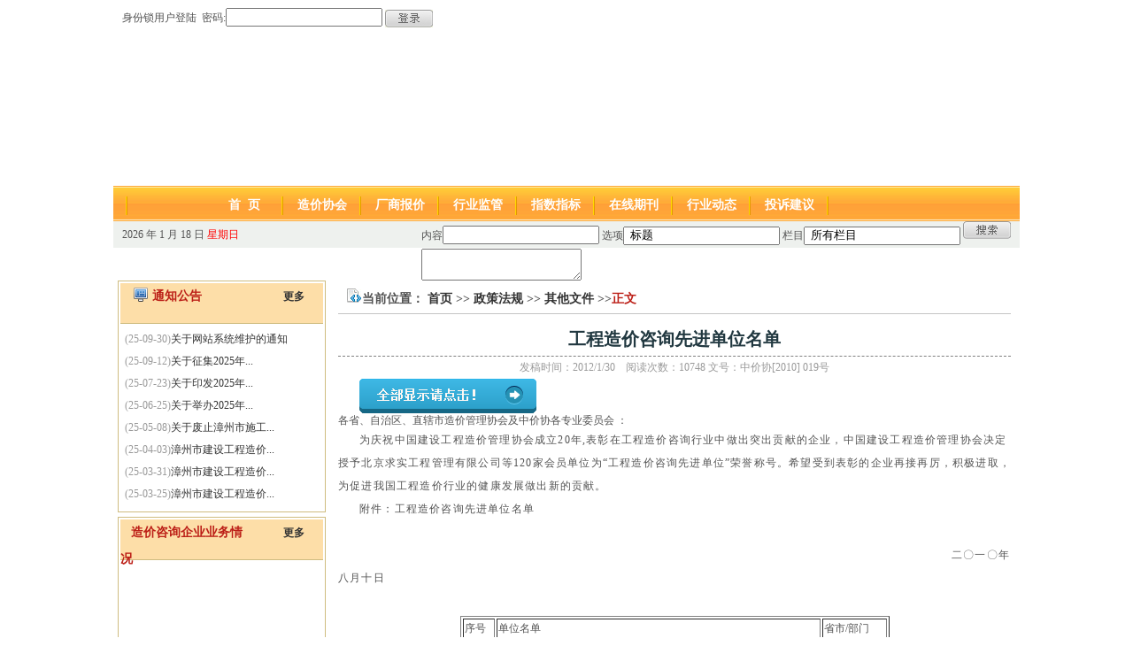

--- FILE ---
content_type: text/html; Charset=UTF-8
request_url: http://www.zzszj.cn/newsDetail.asp?id=3420
body_size: 54797
content:
<!DOCTYPE html PUBLIC "-//W3C//DTD XHTML 1.0 Transitional//EN" "http://www.w3.org/TR/xhtml1/DTD/xhtml1-transitional.dtd">
<html xmlns="http://www.w3.org/1999/xhtml">
<head>
<title>漳州造价网</title>

<SCRIPT LANGUAGE="JavaScript" src="admin/js/usely.js" charset="gb2312"></SCRIPT>
<script src="admin/js/usely.js" charset="gb2312"></script>
<script src="js/DropList.js" charset="gb2312"></script>
<script src="js/AjaxTree.js" charset="gb2312"></script>
<SCRIPT LANGUAGE="JavaScript" src="js/js.js" charset="gb2312"></></SCRIPT>
<link href="style/base.css" rel="stylesheet" type="text/css" />
<link href="style/css.css" rel="stylesheet" type="text/css" />

<meta http-equiv="Content-Type" content="text/html; charset=utf-8" />
</head>

<body>
<div class="warp">
<div class="top">  
     


<OBJECT classid=clsid:0272DA76-96FB-449E-8298-178876E0EA89 id="ePass" name="ePass" CODEBASE="epass/install.cab#Version=1,00,0000" STYLE="LEFT: 0px; TOP: 0px" width=0 height=0></OBJECT>
<SCRIPT LANGUAGE="VBScript">
<!-- 

function checkEPassInstall
   on error resume next
   
       // GetLibVersion() 返回epass API 库的版本
      eLibver = ePass.GetLibVersion

	  // 错误&H1B6表示epass的控件没有加载成功.
	  if Err.number = &H1B6 then
	     alert("加载 ePass1000ND 控件失败！")
	      checkEPassInstall = false
	  else
	      checkEPassInstall = true
	  end if
end function
//-->
</SCRIPT>

<SCRIPT language="VBScript">
Dim libver, drvver, path, level, id, filetype,serialNO 
Function iKeyCheck    
    on error resume next

    libver = iKeyClient.GetLibVersion
    drvver = iKeyClient.GetDriverVersion

    if Err.number = &H1B6 then
		iKeyCheck = -1
		return
	else
		iKeyClient.OpenDevice 1, ""
        if Err then
		    iKeyCheck = -1
			return
        else
			serialNO = iKeyClient.GetStringProperty(7, 0, "")
			
			if Err then
			    iKeyCheck = -1
				return
			end if


			iKeyClient.CloseDevice

			if Err then
				iKeyCheck=-1
				return
			else

				document.getElementById("serialno").value = serialNO		
				
				iKeyCheck = 0
			end if
		end if
    end if
end Function

function Validate()
	Digest = "01234567890123456"
	On Error Resume Next


	//'Let detecte whether the ePass1000ND Safe Active Control loaded.
	//'If we call any method and the Err.number be set to &H1B6, it 
	//'means the ePass1000ND Safe Active Control had not be loaded.
	ePass.GetLibVersion


	If Err.number = &H1B6 Then

		alert("加载 ePass1000ND 控件失败！")
		Validate = -1
		Exit function
	Else
	

		ePass.OpenDevice 1, ""
		
		If Err then
			//document.all.errMsg.innerHTML="请插入iKey或是加密锁！"
			//alert("请插入加密锁.")
			Validate = -1
			Exit function
		End if
		
			
		//'you can use this function to reset securityState
		//'ePass.ResetSecurityState 0
		dim results
		results = "01234567890123456"
		results = ePass.GetStrProperty(7, 0, 0)
		//ShowErr "aaaa"
		//ShowErr results

		serialNO = results
		//ShowErr serialNO
		document.getElementById("serialno").value = serialNO
		Validate = 0

	End If
	ePass.CloseDevice
End function


</SCRIPT>

<script language="javascript">
<!--
//window.onload=function(){
 function checkOnload(){
	if (iKeyCheck() == -1) {
	    if (!checkEPassInstall()) {
			alert("加密锁驱动尚未安装！");
			location.href="index.asp"
	    }
		if (Validate()==0){
		    //document.getElementById("serialno").value = serialNO
		}
		
	}  
	
}

//-->
</SCRIPT>
<script language="JavaScript">
	<!--
	function chkForm(){
	    checkOnload();
	    if (Validate() == -1){
		  alert("请插入加密锁.");
	      return false;
	  	}
		//alert(document.getElementById("password").value);
		if (document.getElementById("serialno").value.length==0){
			alert("ikey加载失败!");
			return false;
		}		
		if (document.getElementById("password").value.length==0){
			alert("密码不能为空!");
			return false;
		}
		document.getElementById("Loginform").submit();
	}
	function checkInput(){
	  if (event.keyCode==13){
	  document.all.Loginform.submit();
	  return true;
	  }
	}
	  function adminManage(){
       window.open("admin/main.asp","_blank");
	}	
	//-->
</script>	
	<link href="style/menu.css" rel="stylesheet" type="text/css" />
	 <div class="log">
	 
	 <form id='Loginform' method="post" action="ikeylogin.asp" target="_self">
	 身份锁用户登陆&nbsp;&nbsp;密码:<input type="password"  name="password" id="password"  autocomplete="off" onkeyup="value=value.replace(/[\W]/g,'') "onbeforepaste="clipboardData.setData('text',clipboardData.getData('text').replace(/[\W]/g,''))"  onKeyDown="if(event.keyCode==13) return chkForm();"/>
	 <input name="serialno" id="serialno" type="hidden" value="">
	 <img src='images/login_btn.gif' style='cursor:pointer;' align=absmiddle onclick="return chkForm()">
	 </form>
	 
	 </div> 	 
     <div class="flash">
	 <object classid="clsid:D27CDB6E-AE6D-11cf-96B8-444553540000" width="1024" height="175">
	<param name="movie" value="images/banner_new.swf">
	<param name="quality" value="high">
	<param name="wmode" value="opaque">
	<param name="swfversion" value="6.0.65.0">
	<embed src="images/banner_new.swf" type="application/x-shockwave-flash" width="1024" height="175" quality="high" pluginspage="http://www.macromedia.com/go/getflashplayer">
	<param name="wmode" value="transparent">
	<param name="wmode" value="Opaque">
	</embed>
	</object>
	 </div>
     <div class="nav f14px fB cwhite">
			<div id="navMenu">
			<ul>
				<li style="background-image:none;"></li>
				<li class="onelink"><a href='index.asp'>首&nbsp;&nbsp;页</a></li>
				<li><a href='#' rel='dropmenu1'>造价协会</a></li>
				<li><a href="clppList.asp" >厂商报价</a></li>
				
			<!-- 	<li><a href='#'  rel='dropmenu3'>价格信息</a></li> -->
				<li><a href='#'  rel='dropmenu4' >行业监管</a></li>
				<li><a href='newslist.asp?sort=95'>指数指标</a></li>
				<li><a href='journal.asp'>在线期刊</a></li>
				<!-- <li><a href='#'  rel='dropmenu5'>企业之窗</a></li>
				<li><a href='newslist.asp?sort=103'>中标信息</a></li>
				<li><a href='#'  rel='dropmenu6'>劳保管理</a></li> 
				<li><a href='#'  rel='dropmenu7'>专业论坛</a></li>-->
				<li><a href='#'  rel='dropmenu2'>行业动态</a></li>
				<li><a href="jlzx.asp">投诉建议</a></li>
				<li style="background-image:none;"></li>
				</ul>
			</div>
		
			<script type='text/javascript' src='js/dropdown.js'></script>
			<ul id="dropmenu1" class="dropMenu">
				<li><a href="newslist.asp?sort=41">机构设置</a></li>
				<li><a href="newslist.asp?sort=43">办事指南</a></li>
				<li><a href="newslist.asp?sort=44">通知公告</a></li>
				<li style="height: 50px;"><a href="newslist.asp?sort=67">计价依据及定额解答</a></li>
				<li><a href="downList.asp">相关下载</a></li>
				<li><a href="newsDetail.asp?id=3335">联系我们</a></li>
			</ul>
			<ul id="dropmenu2" class="dropMenu">
				<li><a href="newslist.asp?sort=48">政策法规</a></li>
				<li><a href="newslist.asp?sort=49">业内动态</a></li>
			</ul>
			<ul id="dropmenu3" class="dropMenu">
				<li><a href="clzhj.asp">材料综合价</a></li>
				<!-- <li><a href="jxtb.asp">机械台班</a></li> -->
				<!--<li><a href="bnj.asp">半年价</a></li>-->
				<!-- <li><a href="ppj.asp">品牌价</a></li> -->
				<!--<li><a href="rgdj.asp">人工单价</a></li>-->
				<!-- <li><a href="zcdtList.asp">主材动态</a></li> -->
				<!--<li><a href="priceDown.asp">价格下载</a></li>-->
			</ul>
			<ul id="dropmenu4" class="dropMenu">
			<li><a href="hyjlZjs.asp?sort=91">造价工程师</a></li>
				<li><a href="hyjlZjy.asp?sort=92">造价员</a></li>
				<li><a href="hyjlZxjg.asp?sort=93">咨询机构</a></li>
				<li><a href="newslist.asp?sort=94">造价监管</a></li>
			</ul>
			<ul id="dropmenu5" class="dropMenu">
			<li><a href="qyzc.asp?sort=99&qysort=1">建筑企业</a></li>
				<li><a href="qyzc.asp?sort=100&qysort=2">施工企业</a></li>
				<li><a href="qyzc.asp?sort=101&qysort=3">中介企业</a></li>
				<!-- <li><a href="qygys.asp?sort=102">材料供应商</a></li> -->
			</ul>
			<ul id="dropmenu6" class="dropMenu">
			<li><a href="newslist.asp?sort=105">劳保查询</a></li>
				<li><a href="newslist.asp?sort=106">劳保费率</a></li>
			</ul>
			<!-- <ul id="dropmenu7" class="dropMenu">
			<li><a href='newslist.asp?sort=107'>专业论坛</a></li>
			</ul> -->
			<script type="text/javascript">cssdropdown.startchrome("navMenu")</script> 
     </div><!--end nav-->
 <!--菜单栏目--> 
     <div class="clear"></div>
<div class="search">
<div class="left" style="width:300px;">
2026 年 1 月 18 日 <font color=red>星期日</font>
</div>
<div class="right" style="width:660px;">
内容<input type='text' value='' id='schKey' name='schKey' class='inputtext'>
选项<input type='text' data="subject" value=' 标题 ' id='schKeyType'  name='schKeyType' style='width:144px;margin-left:8px;font-size: 12px;font-family:Arial;border: 1px solid #BBBBBB;background:white; height:15px;'>
栏目<input type='text' data='' value=' 所有栏目 ' id='schSort' name='schSort' style='width:144px;margin-left:8px;font-size: 12px;font-family:Arial;border: 1px solid #BBBBBB;background:white; height:15px;'>
<img src='images/search1.gif' style='cursor:pointer;' onClick="goSch()">
<div id="schTreeHidden" style="display:none;"></div><textarea id="schTreeHiddenData" style='display:none;'></textarea>
	</div>
	
	<!-- 为搜索栏目添加下拉菜单 -->
	<SCRIPT LANGUAGE="JavaScript">
	var sdlkt = new DropList("schKeyType");
	sdlkt.width=100;
	sdlkt.addItem("subject"," 标题 ");
	sdlkt.addItem("detail"," 内容 ");
	sdlkt.addItem("zihao"," 文号 ");
	sdlkt.refresh();


	function setNSTree(node){
		document.getElementById('schSort').value=" "+node.text;
		document.getElementById('schSort').setAttribute('data',node.key);
	}
	var datree = new Tree();
	datree.id = "daTree";
	datree.nodeClick=setNSTree;
	var alln = datree.addNode('',' 所有栏目 ','','','');
	var anode_19 = alln.addNode('19','造价协会','dasort.asp','','');var anode_41 = anode_19.addNode('41','机构设置','dasort.asp','images/page.gif','');var anode_43 = anode_19.addNode('43','办事指南','dasort.asp','images/page.gif','');var anode_44 = anode_19.addNode('44','网站通告','dasort.asp','images/page.gif','');var anode_47 = alln.addNode('47','行业动态','dasort.asp','','');var anode_48 = alln.addNode('48','政策法规','dasort.asp','','');var anode_49 = anode_47.addNode('49','业内动态','dasort.asp','images/page.gif','');var anode_67 = anode_19.addNode('67','计价依据及定额解答','dasort.asp','images/page.gif','');var anode_83 = anode_48.addNode('83','法律法规规章','dasort.asp','images/page.gif','');var anode_84 = anode_48.addNode('84','国家、部委文件','dasort.asp','images/page.gif','');var anode_85 = anode_48.addNode('85','省、市文件','dasort.asp','images/page.gif','');var anode_86 = anode_48.addNode('86','其他文件','dasort.asp','images/page.gif','');var anode_87 = anode_49.addNode('87','全国业内动态','dasort.asp','images/page.gif','');var anode_88 = anode_49.addNode('88','福建业内动态','dasort.asp','images/page.gif','');var anode_89 = anode_49.addNode('89','漳州业内动态','dasort.asp','images/page.gif','');var anode_90 = alln.addNode('90','行业监管','dasort.asp','','');var anode_91 = anode_90.addNode('91','造价工程师','dasort.asp','images/page.gif','');var anode_92 = anode_90.addNode('92','造价员','dasort.asp','images/page.gif','');var anode_93 = anode_90.addNode('93','咨询机构','dasort.asp','images/page.gif','');var anode_94 = anode_90.addNode('94','质量成果抽查','dasort.asp','images/page.gif','');var anode_95 = alln.addNode('95','指数指标','dasort.asp','','');var anode_96 = anode_95.addNode('96','综合指标','dasort.asp','images/page.gif','');var anode_97 = anode_95.addNode('97','单项工程指标','dasort.asp','images/page.gif','');var anode_98 = alln.addNode('98','企业之窗','dasort.asp','','');var anode_99 = anode_98.addNode('99','建筑企业','dasort.asp','images/page.gif','');var anode_100 = anode_98.addNode('100','施工企业','dasort.asp','images/page.gif','');var anode_101 = anode_98.addNode('101','中介企业','dasort.asp','images/page.gif','');var anode_102 = anode_98.addNode('102','材料供应商','dasort.asp','images/page.gif','');var anode_103 = alln.addNode('103','中标信息','dasort.asp','','');var anode_104 = alln.addNode('104','劳保管理','dasort.asp','','');var anode_105 = anode_104.addNode('105','劳保查询','dasort.asp','images/page.gif','');var anode_106 = anode_104.addNode('106','劳保费率','dasort.asp','images/page.gif','');var anode_107 = alln.addNode('107','专业论坛','dasort.asp','','');var anode_109 = anode_19.addNode('109','联系我们','dasort.asp','images/page.gif','');var anode_110 = alln.addNode('110','其他','dasort.asp','','');var anode_111 = anode_110.addNode('111','清单专题','dasort.asp','images/page.gif','');var anode_113 = anode_110.addNode('113','微机应用','dasort.asp','images/page.gif','');var anode_114 = anode_110.addNode('114','技术指标','dasort.asp','images/page.gif','');var anode_115 = anode_110.addNode('115','清单计价','dasort.asp','images/page.gif','');var anode_116 = anode_110.addNode('116','人工单价','dasort.asp','images/page.gif','');var anode_117 = anode_110.addNode('117','机械台班','dasort.asp','images/page.gif','');var anode_118 = anode_110.addNode('118','国家定额','dasort.asp','images/page.gif','');var anode_119 = anode_110.addNode('119','材料设备','dasort.asp','images/page.gif','');var anode_120 = anode_110.addNode('120','概预算员','dasort.asp','images/page.gif','');var anode_121 = anode_110.addNode('121','软件动态','dasort.asp','images/page.gif','');var anode_122 = anode_110.addNode('122','网上书店','dasort.asp','images/page.gif','');
	datree.refresh("schTreeHidden");
	var d3 = new DropList("schSort")
	d3.dropTree = true;
	d3.treeDiv = "schTreeHidden" 
	d3.width=200;
	d3.height=200;
	d3.refresh();
	</SCRIPT>
</div>
</div><!--end search-->
<!--搜索栏目-->
</div> <!--end top-->
<div class="con" style="margin-top:5px;">
    <div class="con_left">
         <div class="con_left_k margin-bottom">
		<div class="con_left_bt f14px fB cbrown">
<a href="/admin/login.asp"><img src="images/002.gif" border="0"/></a>
<div class="con_left_btz">通知公告</div>
<div class="more f12px"><a href="newsList.asp?sort=44">更多</a></div>
</div><!--end con_left_bt--> 
<div class="con_left_nr" style="height: 280px">
<ul>
<li><span class='cgray'>(25-09-30)</span><a href='#' onclick="viewNews(5238);return false;" title='[25-09-30] 关于网站系统维护的通知'>关于网站系统维护的通知</a></li><li><span class='cgray'>(25-09-12)</span><a href='#' onclick="viewNews(5234);return false;" title='[25-09-12] 关于征集2025年漳州市典型建设工程造价指标的通知'>关于征集2025年...</a></li><li><span class='cgray'>(25-07-23)</span><a href='#' onclick="viewNews(5218);return false;" title='[25-07-23] 关于印发2025年漳州市住建系统建筑行业数字应用（造价员）职业技能竞赛指南的通知'>关于印发2025年...</a></li><li><span class='cgray'>(25-06-25)</span><a href='#' onclick="viewNews(5214);return false;" title='[25-06-25] 关于举办2025年漳州市住建系统建筑行业数字应用（造价员）职业技能竞赛的通知'>关于举办2025年...</a></li><li><span class='cgray'>(25-05-08)</span><a href='#' onclick="viewNews(5206);return false;" title='[25-05-08] 关于废止漳州市施工围挡参考价的通知'>关于废止漳州市施工...</a></li><li><span class='cgray'>(25-04-03)</span><a href='#' onclick="viewNews(5203);return false;" title='[25-04-03] 漳州市建设工程造价站关于公布工程造价纠纷调解专家库第二批次入库专家名单的通知'>漳州市建设工程造价...</a></li><li><span class='cgray'>(25-03-31)</span><a href='#' onclick="viewNews(5202);return false;" title='[25-03-31] 漳州市建设工程造价管理协会关于举办建设工程工程量清单计价标准解读大会的通知'>漳州市建设工程造价...</a></li><li><span class='cgray'>(25-03-25)</span><a href='#' onclick="viewNews(5201);return false;" title='[25-03-25] 漳州市建设工程造价站关于工程造价纠纷调解专家库第二批次拟入库专家名单公示'>漳州市建设工程造价...</a></li><li><span class='cgray'>(25-03-05)</span><a href='#' onclick="viewNews(5199);return false;" title='[25-03-05] （转）漳州市住房和城乡建设局关于开展2025年度工程造价咨询企业“双随机”检查的通知'>（转）漳州市住房和...</a></li><li><span class='cgray'>(25-03-03)</span><a href='#' onclick="viewNews(5200);return false;" title='[25-03-03] 漳州市建设工程造价咨询行业自律倡议书'>漳州市建设工程造价...</a></li><li><span class='cgray'>(25-02-19)</span><a href='#' onclick="viewNews(5193);return false;" title='[25-02-19] 关于扩充漳州市工程造价纠纷调解专家库的通知'>关于扩充漳州市工程...</a></li>
</ul>
</div><!--通知公告栏目内容--> 
         </div><!--end con_left_k--> 
         <div class="clear"></div>
         <!-- <div class="margin-bottom" ><a href="gcbbList.asp"><img src="images/search2.gif" align="absmiddle" /></a></div> -->
         <div class="con_left_k margin-bottom">
              <div class="con_left_bt f14px fB cbrown">
<div class="con_left_btz" style="width: 180px">&nbsp;&nbsp;&nbsp;造价咨询企业业务情况</div>
 <div class="more f12px"><a href="zjzxqyywList.asp">更多</a></div>
 </div>
<div class="con_left_nr" style="height:290px; ">
<ul>

</ul>
</div><!--end con_left_nr--><!--建材行情栏目-->
		 </div><!--end con_left_k--> 
    </div>
    <!--end con_left--> 
    <div class="list_right">
     <div class="list_rtbt f14px fB"><img src="images/wz.gif" />当前位置：
		<a href="index.asp" style='color:#063a74'>首页</a> &gt;&gt; 
		<a href="newslist.asp?sort=48">政策法规</a> &gt;&gt; 
		<a href="newslist.asp?sort=86">其他文件</a> &gt;&gt;<span class=" cbrown">正文</span>
		</div>   
      <div class="list_new">
<div class="list_newbt f20px fB ">工程造价咨询先进单位名单</div>
<div class="clear"></div>
<div class="list_newbt2 cgray"><span style="margin:0px 5px;">发稿时间：2012/1/30&nbsp;&nbsp;&nbsp;&nbsp;阅读次数：10748</span>
<span style="margin:0px 5px;">文号：</span><span style="margin:0px 5px;">中价协[2010] 019号</span></div>
<p>
<a id="viewInNewWindow" href="javascript:void(0)" style="display:block; width:200px; height:39px; margin-bottom:10px; text-indent:0;"><img id="im_newW" src="images/btn-1.gif"/></a>
<div id="message_maxSize">各省、自治区、直辖市造价管理协会及中价协各专业委员会 ：
<p>为庆祝中国建设工程造价管理协会成立20年,表彰在工程造价咨询行业中做出突出贡献的企业，中国建设工程造价管理协会决定授予北京求实工程管理有限公司等120家会员单位为&ldquo;工程造价咨询先进单位&rdquo;荣誉称号。希望受到表彰的企业再接再厉，积极进取，为促进我国工程造价行业的健康发展做出新的贡献。</p>
<p>附件：工程造价咨询先进单位名单</p>
<p><br />&nbsp;&nbsp;&nbsp;&nbsp;&nbsp;&nbsp;&nbsp;&nbsp;&nbsp;&nbsp;&nbsp;&nbsp;&nbsp;&nbsp;&nbsp;&nbsp;&nbsp;&nbsp;&nbsp;&nbsp;&nbsp;&nbsp;&nbsp;&nbsp;&nbsp;&nbsp;&nbsp;&nbsp;&nbsp;&nbsp;&nbsp;&nbsp;&nbsp;&nbsp;&nbsp;&nbsp;&nbsp;&nbsp;&nbsp;&nbsp;&nbsp;&nbsp;&nbsp;&nbsp;&nbsp;&nbsp;&nbsp;&nbsp;&nbsp;&nbsp;&nbsp;&nbsp;&nbsp;&nbsp;&nbsp;&nbsp;&nbsp;&nbsp;&nbsp;&nbsp;&nbsp;&nbsp;&nbsp;&nbsp;&nbsp;&nbsp;&nbsp;&nbsp;&nbsp;&nbsp;&nbsp;&nbsp;&nbsp;&nbsp;&nbsp;&nbsp;&nbsp;&nbsp;&nbsp;&nbsp;&nbsp;&nbsp;&nbsp;&nbsp;&nbsp;&nbsp;&nbsp;&nbsp;&nbsp;&nbsp;&nbsp;&nbsp;&nbsp;&nbsp;&nbsp;&nbsp;&nbsp;&nbsp;&nbsp;&nbsp;&nbsp;&nbsp;&nbsp;&nbsp;&nbsp;&nbsp;&nbsp;&nbsp;&nbsp;&nbsp;&nbsp;&nbsp;&nbsp;&nbsp;&nbsp;&nbsp;&nbsp;&nbsp;&nbsp;&nbsp;&nbsp;&nbsp;&nbsp;&nbsp;&nbsp;&nbsp;&nbsp;&nbsp;&nbsp;&nbsp;&nbsp;&nbsp;&nbsp;&nbsp;&nbsp;&nbsp;&nbsp;&nbsp;&nbsp;&nbsp;&nbsp;&nbsp;&nbsp;&nbsp;&nbsp;&nbsp;&nbsp;&nbsp;&nbsp;&nbsp;&nbsp;&nbsp;&nbsp;&nbsp;&nbsp;&nbsp;&nbsp;&nbsp;&nbsp;&nbsp;&nbsp;&nbsp;&nbsp;&nbsp; 二〇一〇年八月十日</p>
<br /><br />
<table style="WIDTH: 485px" border="1" width="485" align="center" height="2299">
    <tbody>
        <tr height="19">
            <td style="WIDTH: 72px; HEIGHT: 19px" height="19">序号</td>
            <td style="WIDTH: 341px; HEIGHT: 19px" height="19">单位名单</td>
            <td style="WIDTH: 72px; HEIGHT: 19px" height="19">省市/部门</td>
        </tr>
        <tr height="19">
            <td style="WIDTH: 72px; HEIGHT: 19px" height="19" x:str="1">1</td>
            <td style="WIDTH: 341px; HEIGHT: 19px" height="19">北京求实工程管理有限公司</td>
            <td style="WIDTH: 72px; HEIGHT: 95px" height="95" rowspan="5">北京</td>
        </tr>
        <tr height="19">
            <td style="WIDTH: 72px; HEIGHT: 19px" height="19" x:str="2">2</td>
            <td style="WIDTH: 341px; HEIGHT: 19px" height="19">北京中昌工程咨询有限公司</td>
        </tr>
        <tr height="19">
            <td style="WIDTH: 72px; HEIGHT: 19px" height="19" x:str="3">3</td>
            <td style="WIDTH: 341px; HEIGHT: 19px" height="19">北京京园诚得信工程管理有限公司</td>
        </tr>
        <tr height="19">
            <td style="WIDTH: 72px; HEIGHT: 19px" height="19" x:str="4">4</td>
            <td style="WIDTH: 341px; HEIGHT: 19px" height="19">北京信永中和工程造价咨询事务所有限公司</td>
        </tr>
        <tr height="19">
            <td style="WIDTH: 72px; HEIGHT: 19px" height="19" x:str="5">5</td>
            <td style="WIDTH: 341px; HEIGHT: 19px" height="19">天职（北京）国际工程项目管理有限公司</td>
        </tr>
        <tr height="19">
            <td style="WIDTH: 72px; HEIGHT: 19px" height="19" x:str="6">6</td>
            <td style="WIDTH: 341px; HEIGHT: 19px" height="19">天津市建设工程咨询有限公司</td>
            <td style="WIDTH: 72px; HEIGHT: 57px" height="57" rowspan="3">天津</td>
        </tr>
        <tr height="19">
            <td style="WIDTH: 72px; HEIGHT: 19px" height="19" x:str="7">7</td>
            <td style="WIDTH: 341px; HEIGHT: 19px" height="19">天津房友工程咨询有限公司</td>
        </tr>
        <tr height="19">
            <td style="WIDTH: 72px; HEIGHT: 19px" height="19" x:str="8">8</td>
            <td style="WIDTH: 341px; HEIGHT: 19px" height="19">天津市越洋建设工程造价咨询合伙事务所</td>
        </tr>
        <tr height="19">
            <td style="WIDTH: 72px; HEIGHT: 19px" height="19" x:str="9">9</td>
            <td style="WIDTH: 341px; HEIGHT: 19px" height="19">上海东方投资监理有限公司</td>
            <td style="WIDTH: 72px; HEIGHT: 133px" height="133" rowspan="7">上海</td>
        </tr>
        <tr height="19">
            <td style="WIDTH: 72px; HEIGHT: 19px" height="19" x:str="10">10</td>
            <td style="WIDTH: 341px; HEIGHT: 19px" height="19">上海申元工程投资咨询有限公司</td>
        </tr>
        <tr height="19">
            <td style="WIDTH: 72px; HEIGHT: 19px" height="19" x:str="11">11</td>
            <td style="WIDTH: 341px; HEIGHT: 19px" height="19">上海第一测量师事务所有限公司</td>
        </tr>
        <tr height="19">
            <td style="WIDTH: 72px; HEIGHT: 19px" height="19" x:str="12">12</td>
            <td style="WIDTH: 341px; HEIGHT: 19px" height="19">上海华瑞建设经济咨询有限公司</td>
        </tr>
        <tr height="19">
            <td style="WIDTH: 72px; HEIGHT: 19px" height="19" x:str="13">13</td>
            <td style="WIDTH: 341px; HEIGHT: 19px" height="19">上海正弘建设工程顾问有限公司</td>
        </tr>
        <tr height="19">
            <td style="WIDTH: 72px; HEIGHT: 19px" height="19" x:str="14">14</td>
            <td style="WIDTH: 341px; HEIGHT: 19px" height="19">上海现代工程咨询有限公司</td>
        </tr>
        <tr height="19">
            <td style="WIDTH: 72px; HEIGHT: 19px" height="19" x:str="15">15</td>
            <td style="WIDTH: 341px; HEIGHT: 19px" height="19">上海中世建设咨询有限公司</td>
        </tr>
        <tr height="19">
            <td style="WIDTH: 72px; HEIGHT: 19px" height="19" x:str="16">16</td>
            <td style="WIDTH: 341px; HEIGHT: 19px" height="19">重庆康华工程造价咨询有限责任公司</td>
            <td style="WIDTH: 72px; HEIGHT: 76px" height="76" rowspan="4">重庆</td>
        </tr>
        <tr height="19">
            <td style="WIDTH: 72px; HEIGHT: 19px" height="19" x:str="17">17</td>
            <td style="WIDTH: 341px; HEIGHT: 19px" height="19">重庆天健工程咨询有限公司</td>
        </tr>
        <tr height="19">
            <td style="WIDTH: 72px; HEIGHT: 19px" height="19" x:str="18">18</td>
            <td style="WIDTH: 341px; HEIGHT: 19px" height="19">重庆大信工程造价咨询有限公司</td>
        </tr>
        <tr height="19">
            <td style="WIDTH: 72px; HEIGHT: 19px" height="19" x:str="19">19</td>
            <td style="WIDTH: 341px; HEIGHT: 19px" height="19">重庆铂码工程咨询有限公司</td>
        </tr>
        <tr height="19">
            <td style="WIDTH: 72px; HEIGHT: 19px" height="19" x:str="20">20</td>
            <td style="WIDTH: 341px; HEIGHT: 19px" height="19">河北金石工程造价咨询有限公司</td>
            <td style="WIDTH: 72px; HEIGHT: 57px" height="57" rowspan="3">河北</td>
        </tr>
        <tr height="19">
            <td style="WIDTH: 72px; HEIGHT: 19px" height="19" x:str="21">21</td>
            <td style="WIDTH: 341px; HEIGHT: 19px" height="19">河北光大工程造价咨询有限责任公司</td>
        </tr>
        <tr height="19">
            <td style="WIDTH: 72px; HEIGHT: 19px" height="19" x:str="22">22</td>
            <td style="WIDTH: 341px; HEIGHT: 19px" height="19">河北天华工程造价咨询有限责任公司</td>
        </tr>
        <tr height="19">
            <td style="WIDTH: 72px; HEIGHT: 19px" height="19" x:str="23">23</td>
            <td style="WIDTH: 341px; HEIGHT: 19px" height="19">乌海市诚信工程造价咨询事务所有限责任公司</td>
            <td style="WIDTH: 72px; HEIGHT: 57px" height="57" rowspan="3">内蒙古</td>
        </tr>
        <tr height="19">
            <td style="WIDTH: 72px; HEIGHT: 19px" height="19" x:str="24">24</td>
            <td style="WIDTH: 341px; HEIGHT: 19px" height="19">内蒙古中磊工程造价咨询有限责任公司</td>
        </tr>
        <tr height="19">
            <td style="WIDTH: 72px; HEIGHT: 19px" height="19" x:str="25">25</td>
            <td style="WIDTH: 341px; HEIGHT: 19px" height="19">内蒙古谂达工程造价咨询有限责任公司</td>
        </tr>
        <tr height="19">
            <td style="WIDTH: 72px; HEIGHT: 19px" height="19" x:str="26">26</td>
            <td style="WIDTH: 341px; HEIGHT: 19px" height="19">山西中强工程造价咨询有限责任公司</td>
            <td style="WIDTH: 72px; HEIGHT: 76px" height="76" rowspan="4">山西</td>
        </tr>
        <tr height="19">
            <td style="WIDTH: 72px; HEIGHT: 19px" height="19" x:str="27">27</td>
            <td style="WIDTH: 341px; HEIGHT: 19px" height="19">山西嘉盛工程造价咨询有限公司</td>
        </tr>
        <tr height="19">
            <td style="WIDTH: 72px; HEIGHT: 19px" height="19" x:str="28">28</td>
            <td style="WIDTH: 341px; HEIGHT: 19px" height="19">山西中量工程造价咨询有限公司</td>
        </tr>
        <tr height="19">
            <td style="WIDTH: 72px; HEIGHT: 19px" height="19" x:str="29">29</td>
            <td style="WIDTH: 341px; HEIGHT: 19px" height="19">山西晟盛工程造价咨询有限公司</td>
        </tr>
        <tr height="19">
            <td style="WIDTH: 72px; HEIGHT: 19px" height="19" x:str="30">30</td>
            <td style="WIDTH: 341px; HEIGHT: 19px" height="19">大连宝业工程造价咨询有限公司</td>
            <td style="WIDTH: 72px; HEIGHT: 76px" height="76" rowspan="4">辽宁</td>
        </tr>
        <tr height="19">
            <td style="WIDTH: 72px; HEIGHT: 19px" height="19" x:str="31">31</td>
            <td style="WIDTH: 341px; HEIGHT: 19px" height="19">辽宁天泓工程项目管理有限公司</td>
        </tr>
        <tr height="19">
            <td style="WIDTH: 72px; HEIGHT: 19px" height="19" x:str="32">32</td>
            <td style="WIDTH: 341px; HEIGHT: 19px" height="19">辽宁万隆天翔工程造价咨询有限公司</td>
        </tr>
        <tr height="19">
            <td style="WIDTH: 72px; HEIGHT: 19px" height="19" x:str="33">33</td>
            <td style="WIDTH: 341px; HEIGHT: 19px" height="19">辽宁志城工程造价咨询有限公司&nbsp;</td>
        </tr>
        <tr height="19">
            <td style="WIDTH: 72px; HEIGHT: 19px" height="19" x:str="34">34</td>
            <td style="WIDTH: 341px; HEIGHT: 19px" height="19">吉林诚信工程建设咨询有限公司</td>
            <td style="WIDTH: 72px; HEIGHT: 57px" height="57" rowspan="3">吉林</td>
        </tr>
        <tr height="19">
            <td style="WIDTH: 72px; HEIGHT: 19px" height="19" x:str="35">35</td>
            <td style="WIDTH: 341px; HEIGHT: 19px" height="19">吉林兴业建设工程咨询有限公司</td>
        </tr>
        <tr height="19">
            <td style="WIDTH: 72px; HEIGHT: 19px" height="19" x:str="36">36</td>
            <td style="WIDTH: 341px; HEIGHT: 19px" height="19">吉林省嘉通工程咨询有限公司</td>
        </tr>
        <tr height="19">
            <td style="WIDTH: 72px; HEIGHT: 19px" height="19" x:str="37">37</td>
            <td style="WIDTH: 341px; HEIGHT: 19px" height="19">中国建设银行股份有限公司黑龙江省分行</td>
            <td style="WIDTH: 72px; HEIGHT: 57px" height="57" rowspan="3">黑龙江</td>
        </tr>
        <tr height="19">
            <td style="WIDTH: 72px; HEIGHT: 19px" height="19" x:str="38">38</td>
            <td style="WIDTH: 341px; HEIGHT: 19px" height="19">黑龙江力得尔工程经济技术咨询事务所有限责任公司</td>
        </tr>
        <tr height="19">
            <td style="WIDTH: 72px; HEIGHT: 19px" height="19" x:str="39">39</td>
            <td style="WIDTH: 341px; HEIGHT: 19px" height="19">黑龙江建审工程项目管理有限公司</td>
        </tr>
        <tr height="19">
            <td style="WIDTH: 72px; HEIGHT: 19px" height="19" x:str="40">40</td>
            <td style="WIDTH: 341px; HEIGHT: 19px" height="19">江苏建协工程咨询有限公司</td>
            <td style="WIDTH: 72px; HEIGHT: 114px" height="114" rowspan="6">江苏</td>
        </tr>
        <tr height="19">
            <td style="WIDTH: 72px; HEIGHT: 19px" height="19" x:str="41">41</td>
            <td style="WIDTH: 341px; HEIGHT: 19px" height="19">苏州华星工程造价咨询有限公司</td>
        </tr>
        <tr height="19">
            <td style="WIDTH: 72px; HEIGHT: 19px" height="19" x:str="42">42</td>
            <td style="WIDTH: 341px; HEIGHT: 19px" height="19">苏州永正造价师事务所有限公司</td>
        </tr>
        <tr height="19">
            <td style="WIDTH: 72px; HEIGHT: 19px" height="19" x:str="43">43</td>
            <td style="WIDTH: 341px; HEIGHT: 19px" height="19">江苏兴光项目管理有限公司</td>
        </tr>
        <tr height="19">
            <td style="WIDTH: 72px; HEIGHT: 19px" height="19" x:str="44">44</td>
            <td style="WIDTH: 341px; HEIGHT: 19px" height="19">江苏捷宏工程咨询有限责任公司</td>
        </tr>
        <tr height="19">
            <td style="WIDTH: 72px; HEIGHT: 19px" height="19" x:str="45">45</td>
            <td style="WIDTH: 341px; HEIGHT: 19px" height="19">江苏建瑞工程咨询有限公司</td>
        </tr>
        <tr height="19">
            <td style="WIDTH: 72px; HEIGHT: 19px" height="19" x:str="46">46</td>
            <td style="WIDTH: 341px; HEIGHT: 19px" height="19">浙江科佳工程咨询有限公司</td>
            <td style="WIDTH: 72px; HEIGHT: 19px" height="19">浙江</td>
        </tr>
        <tr height="19">
            <td style="WIDTH: 72px; HEIGHT: 19px" height="19" x:str="47">47</td>
            <td style="WIDTH: 341px; HEIGHT: 19px" height="19">杭州信达投资咨询估价监理有限公司</td>
            <td style="WIDTH: 72px; HEIGHT: 57px" height="57" rowspan="3">浙江</td>
        </tr>
        <tr height="19">
            <td style="WIDTH: 72px; HEIGHT: 19px" height="19" x:str="48">48</td>
            <td style="WIDTH: 341px; HEIGHT: 19px" height="19">浙江万邦工程管理咨询有限公司</td>
        </tr>
        <tr height="19">
            <td style="WIDTH: 72px; HEIGHT: 19px" height="19" x:str="49">49</td>
            <td style="WIDTH: 341px; HEIGHT: 19px" height="19">中国建设银行股份有限公司宁波市分行</td>
        </tr>
        <tr height="19">
            <td style="WIDTH: 72px; HEIGHT: 19px" height="19" x:str="50">50</td>
            <td style="WIDTH: 341px; HEIGHT: 19px" height="19">合肥功成造价咨询有限责任公司</td>
            <td style="WIDTH: 72px; HEIGHT: 76px" height="76" rowspan="4">安徽</td>
        </tr>
        <tr height="19">
            <td style="WIDTH: 72px; HEIGHT: 19px" height="19" x:str="51">51</td>
            <td style="WIDTH: 341px; HEIGHT: 19px" height="19">安徽宝申工程造价咨询有限责任公司</td>
        </tr>
        <tr height="19">
            <td style="WIDTH: 72px; HEIGHT: 19px" height="19" x:str="52">52</td>
            <td style="WIDTH: 341px; HEIGHT: 19px" height="19">中国建设银行股份有限公司安徽省分行</td>
        </tr>
        <tr height="19">
            <td style="WIDTH: 72px; HEIGHT: 19px" height="19" x:str="53">53</td>
            <td style="WIDTH: 341px; HEIGHT: 19px" height="19">安徽国华建设工程项目管理有限公司</td>
        </tr>
        <tr height="19">
            <td style="WIDTH: 72px; HEIGHT: 19px" height="19" x:str="54">54</td>
            <td style="WIDTH: 341px; HEIGHT: 19px" height="19">福建省海天工程造价咨询有限公司</td>
            <td style="WIDTH: 72px; HEIGHT: 38px" height="38" rowspan="2">福建</td>
        </tr>
        <tr height="19">
            <td style="WIDTH: 72px; HEIGHT: 19px" height="19" x:str="55">55</td>
            <td style="WIDTH: 341px; HEIGHT: 19px" height="19">福建省闽建工程造价咨询有限公司</td>
        </tr>
        <tr height="19">
            <td style="WIDTH: 72px; HEIGHT: 19px" height="19" x:str="56">56</td>
            <td style="WIDTH: 341px; HEIGHT: 19px" height="19">江西环球工程造价事务所有限责任公司</td>
            <td style="WIDTH: 72px; HEIGHT: 57px" height="57" rowspan="3">江西</td>
        </tr>
        <tr height="19">
            <td style="WIDTH: 72px; HEIGHT: 19px" height="19" x:str="57">57</td>
            <td style="WIDTH: 341px; HEIGHT: 19px" height="19">江西省中恒建设造价咨询有限公司</td>
        </tr>
        <tr height="19">
            <td style="WIDTH: 72px; HEIGHT: 19px" height="19" x:str="58">58</td>
            <td style="WIDTH: 341px; HEIGHT: 19px" height="19">赣州市正达工程造价咨询有限公司</td>
        </tr>
        <tr height="19">
            <td style="WIDTH: 72px; HEIGHT: 19px" height="19" x:str="59">59</td>
            <td style="WIDTH: 341px; HEIGHT: 19px" height="19">中国建设银行股份有限公司山东省分行</td>
            <td style="WIDTH: 72px; HEIGHT: 76px" height="76" rowspan="4">山东</td>
        </tr>
        <tr height="19">
            <td style="WIDTH: 72px; HEIGHT: 19px" height="19" x:str="60">60</td>
            <td style="WIDTH: 341px; HEIGHT: 19px" height="19">山东长恒信工程咨询有限公司</td>
        </tr>
        <tr height="19">
            <td style="WIDTH: 72px; HEIGHT: 19px" height="19" x:str="61">61</td>
            <td style="WIDTH: 341px; HEIGHT: 19px" height="19">中正信造价咨询有限公司</td>
        </tr>
        <tr height="19">
            <td style="WIDTH: 72px; HEIGHT: 19px" height="19" x:str="62">62</td>
            <td style="WIDTH: 341px; HEIGHT: 19px" height="19">青岛佳恒工程造价咨询有限公司</td>
        </tr>
        <tr height="19">
            <td style="WIDTH: 72px; HEIGHT: 19px" height="19" x:str="63">63</td>
            <td style="WIDTH: 341px; HEIGHT: 19px" height="19">河南省建设工程咨询公司</td>
            <td style="WIDTH: 72px; HEIGHT: 76px" height="76" rowspan="4">河南</td>
        </tr>
        <tr height="19">
            <td style="WIDTH: 72px; HEIGHT: 19px" height="19" x:str="64">64</td>
            <td style="WIDTH: 341px; HEIGHT: 19px" height="19">河南港联工程造价咨询有限公司</td>
        </tr>
        <tr height="19">
            <td style="WIDTH: 72px; HEIGHT: 19px" height="19" x:str="65">65</td>
            <td style="WIDTH: 341px; HEIGHT: 19px" height="19">河南兴达工程咨询有限公司</td>
        </tr>
        <tr height="19">
            <td style="WIDTH: 72px; HEIGHT: 19px" height="19" x:str="66">66</td>
            <td style="WIDTH: 341px; HEIGHT: 19px" height="19">河南瑞祥工程造价咨询有限公司</td>
        </tr>
        <tr height="19">
            <td style="WIDTH: 72px; HEIGHT: 19px" height="19" x:str="67">67</td>
            <td style="WIDTH: 341px; HEIGHT: 19px" height="19">中国建设银行股份有限公司湖北省分行</td>
            <td style="WIDTH: 72px; HEIGHT: 76px" height="76" rowspan="4">湖北</td>
        </tr>
        <tr height="19">
            <td style="WIDTH: 72px; HEIGHT: 19px" height="19" x:str="68">68</td>
            <td style="WIDTH: 341px; HEIGHT: 19px" height="19">湖北天宇工程造价咨询有限公司</td>
        </tr>
        <tr height="19">
            <td style="WIDTH: 72px; HEIGHT: 19px" height="19" x:str="69">69</td>
            <td style="WIDTH: 341px; HEIGHT: 19px" height="19">湖北永拓工程咨询有限公司</td>
        </tr>
        <tr height="19">
            <td style="WIDTH: 72px; HEIGHT: 19px" height="19" x:str="70">70</td>
            <td style="WIDTH: 341px; HEIGHT: 19px" height="19">武汉长诚工程造价咨询有限责任公司</td>
        </tr>
        <tr height="19">
            <td style="WIDTH: 72px; HEIGHT: 19px" height="19" x:str="71">71</td>
            <td style="WIDTH: 341px; HEIGHT: 19px" height="19">湖南湘能卓信工程造价咨询服务有限公司</td>
            <td style="WIDTH: 72px; HEIGHT: 57px" height="57" rowspan="3">湖南</td>
        </tr>
        <tr height="19">
            <td style="WIDTH: 72px; HEIGHT: 19px" height="19" x:str="72">72</td>
            <td style="WIDTH: 341px; HEIGHT: 19px" height="19">湖南恒基工程造价咨询有限公司</td>
        </tr>
        <tr height="19">
            <td style="WIDTH: 72px; HEIGHT: 19px" height="19" x:str="73">73</td>
            <td style="WIDTH: 341px; HEIGHT: 19px" height="19">华寅工程造价咨询有限公司</td>
        </tr>
        <tr height="19">
            <td style="WIDTH: 72px; HEIGHT: 19px" height="19" x:str="74">74</td>
            <td style="WIDTH: 341px; HEIGHT: 19px" height="19">广东华联建设项目管理咨询有限公司</td>
            <td style="WIDTH: 72px; HEIGHT: 76px" height="76" rowspan="4">广东</td>
        </tr>
        <tr height="19">
            <td style="WIDTH: 72px; HEIGHT: 19px" height="19" x:str="75">75</td>
            <td style="WIDTH: 341px; HEIGHT: 19px" height="19">深圳市航建工程造价咨询有限公司</td>
        </tr>
        <tr height="19">
            <td style="WIDTH: 72px; HEIGHT: 19px" height="19" x:str="76">76</td>
            <td style="WIDTH: 341px; HEIGHT: 19px" height="19">广州永道工程咨询有限公司</td>
        </tr>
        <tr height="19">
            <td style="WIDTH: 72px; HEIGHT: 19px" height="19" x:str="77">77</td>
            <td style="WIDTH: 341px; HEIGHT: 19px" height="19">广州建成工程造价咨询事务所有限公司</td>
        </tr>
        <tr height="19">
            <td style="WIDTH: 72px; HEIGHT: 19px" height="19" x:str="78">78</td>
            <td style="WIDTH: 341px; HEIGHT: 19px" height="19">祥浩工程造价咨询有限责任公司</td>
            <td style="WIDTH: 72px; HEIGHT: 57px" height="57" rowspan="3">广西</td>
        </tr>
        <tr height="19">
            <td style="WIDTH: 72px; HEIGHT: 19px" height="19" x:str="79">79</td>
            <td style="WIDTH: 341px; HEIGHT: 19px" height="19">广西瑞真工程造价咨询有限责任公司</td>
        </tr>
        <tr height="19">
            <td style="WIDTH: 72px; HEIGHT: 19px" height="19" x:str="80">80</td>
            <td style="WIDTH: 341px; HEIGHT: 19px" height="19">广西正德工程造价咨询有限公司</td>
        </tr>
        <tr height="19">
            <td style="WIDTH: 72px; HEIGHT: 19px" height="19" x:str="81">81</td>
            <td style="WIDTH: 341px; HEIGHT: 19px" height="19">四川华信工程造价咨询事务所有限责任公司</td>
            <td style="WIDTH: 72px; HEIGHT: 95px" height="95" rowspan="5">四川</td>
        </tr>
        <tr height="19">
            <td style="WIDTH: 72px; HEIGHT: 19px" height="19" x:str="82">82</td>
            <td style="WIDTH: 341px; HEIGHT: 19px" height="19">四川华通建设工程造价管理有限责任公司</td>
        </tr>
        <tr height="19">
            <td style="WIDTH: 72px; HEIGHT: 19px" height="19" x:str="83">83</td>
            <td style="WIDTH: 341px; HEIGHT: 19px" height="19">四川红云建设项目管理咨询有限公司</td>
        </tr>
        <tr height="19">
            <td style="WIDTH: 72px; HEIGHT: 19px" height="19" x:str="84">84</td>
            <td style="WIDTH: 341px; HEIGHT: 19px" height="19">四川精正建设管理咨询有限公司</td>
        </tr>
        <tr height="19">
            <td style="WIDTH: 72px; HEIGHT: 19px" height="19" x:str="85">85</td>
            <td style="WIDTH: 341px; HEIGHT: 19px" height="19">四川建科工程建设管理有限公司</td>
        </tr>
        <tr height="19">
            <td style="WIDTH: 72px; HEIGHT: 19px" height="19" x:str="86">86</td>
            <td style="WIDTH: 341px; HEIGHT: 19px" height="19">昆明华昆工程造价咨询有限公司</td>
            <td style="WIDTH: 72px; HEIGHT: 57px" height="57" rowspan="3">云南</td>
        </tr>
        <tr height="19">
            <td style="WIDTH: 72px; HEIGHT: 19px" height="19" x:str="87">87</td>
            <td style="WIDTH: 341px; HEIGHT: 19px" height="19">云南天赢工程造价咨询有限公司</td>
        </tr>
        <tr height="19">
            <td style="WIDTH: 72px; HEIGHT: 19px" height="19" x:str="88">88</td>
            <td style="WIDTH: 341px; HEIGHT: 19px" height="19">云南云岭工程造价咨询有限公司</td>
        </tr>
        <tr height="19">
            <td style="WIDTH: 72px; HEIGHT: 19px" height="19" x:str="89">89</td>
            <td style="WIDTH: 341px; HEIGHT: 19px" height="19">陕西希格玛工程造价咨询有限公司</td>
            <td style="WIDTH: 72px; HEIGHT: 38px" height="38" rowspan="2">陕西</td>
        </tr>
        <tr height="19">
            <td style="WIDTH: 72px; HEIGHT: 19px" height="19" x:str="90">90</td>
            <td style="WIDTH: 341px; HEIGHT: 19px" height="19">陕西建工项目管理有限公司</td>
        </tr>
        <tr height="19">
            <td style="WIDTH: 72px; HEIGHT: 19px" height="19" x:str="91">91</td>
            <td style="WIDTH: 341px; HEIGHT: 19px" height="19">甘肃至能工程造价咨询事务有限责任公司</td>
            <td style="WIDTH: 72px; HEIGHT: 38px" height="38" rowspan="2">甘肃</td>
        </tr>
        <tr height="19">
            <td style="WIDTH: 72px; HEIGHT: 19px" height="19" x:str="92">92</td>
            <td style="WIDTH: 341px; HEIGHT: 19px" height="19">甘肃中维建设造价咨询有限责任公司</td>
        </tr>
        <tr height="19">
            <td style="WIDTH: 72px; HEIGHT: 19px" height="19" x:str="93">93</td>
            <td style="WIDTH: 341px; HEIGHT: 19px" height="19">贵州普诚正华工程造价事务所有限公司</td>
            <td style="WIDTH: 72px; HEIGHT: 19px" height="19">贵州</td>
        </tr>
        <tr height="19">
            <td style="WIDTH: 72px; HEIGHT: 19px" height="19" x:str="94">94</td>
            <td style="WIDTH: 341px; HEIGHT: 19px" height="19">青海金衡建设工程造价咨询有限公司</td>
            <td style="WIDTH: 72px; HEIGHT: 19px" height="19">青海</td>
        </tr>
        <tr height="19">
            <td style="WIDTH: 72px; HEIGHT: 19px" height="19" x:str="95">95</td>
            <td style="WIDTH: 341px; HEIGHT: 19px" height="19">宁夏营建工程造价咨询有限公司</td>
            <td style="WIDTH: 72px; HEIGHT: 19px" height="19">宁夏</td>
        </tr>
        <tr height="19">
            <td style="WIDTH: 72px; HEIGHT: 19px" height="19" x:str="96">96</td>
            <td style="WIDTH: 341px; HEIGHT: 19px" height="19">新疆天意建筑工程造价事务所</td>
            <td style="WIDTH: 72px; HEIGHT: 57px" height="57" rowspan="3">新疆</td>
        </tr>
        <tr height="19">
            <td style="WIDTH: 72px; HEIGHT: 19px" height="19" x:str="97">97</td>
            <td style="WIDTH: 341px; HEIGHT: 19px" height="19">中国建设银行股份有限公司新疆维吾尔自治区分行</td>
        </tr>
        <tr height="19">
            <td style="WIDTH: 72px; HEIGHT: 19px" height="19" x:str="98">98</td>
            <td style="WIDTH: 341px; HEIGHT: 19px" height="19">新疆国信工程造价咨询有限公司</td>
        </tr>
        <tr height="19">
            <td style="WIDTH: 72px; HEIGHT: 19px" height="19" x:str="99">99</td>
            <td style="WIDTH: 341px; HEIGHT: 19px" height="19">北京中建华投资顾问有限公司</td>
            <td style="WIDTH: 72px; HEIGHT: 57px" height="57" rowspan="3">协会推荐</td>
        </tr>
        <tr height="19">
            <td style="WIDTH: 72px; HEIGHT: 19px" height="19" x:str="100">100</td>
            <td style="WIDTH: 341px; HEIGHT: 19px" height="19">北京峡光经济技术咨询有限责任公司&nbsp;</td>
        </tr>
        <tr height="19">
            <td style="WIDTH: 72px; HEIGHT: 19px" height="19" x:str="101">101</td>
            <td style="WIDTH: 341px; HEIGHT: 19px" height="19">中竞发（北京）工程造价咨询有限公司</td>
        </tr>
        <tr height="19">
            <td style="WIDTH: 72px; HEIGHT: 19px" height="19" x:str="102">102</td>
            <td style="WIDTH: 341px; HEIGHT: 19px" height="19">山东龙达工程造价咨询事务所有限公司</td>
            <td style="WIDTH: 72px; HEIGHT: 38px" height="38" rowspan="2">铁道</td>
        </tr>
        <tr height="19">
            <td style="WIDTH: 72px; HEIGHT: 19px" height="19" x:str="103">103</td>
            <td style="WIDTH: 341px; HEIGHT: 19px" height="19">中铁二院工程集团有限责任公司</td>
        </tr>
        <tr height="19">
            <td style="WIDTH: 72px; HEIGHT: 19px" height="19" x:str="104">104</td>
            <td style="WIDTH: 341px; HEIGHT: 19px" height="19">中国水利水电建设工程咨询公司</td>
            <td style="WIDTH: 72px; HEIGHT: 38px" height="38" rowspan="2">水电</td>
        </tr>
        <tr height="19">
            <td style="WIDTH: 72px; HEIGHT: 19px" height="19" x:str="105">105</td>
            <td style="WIDTH: 341px; HEIGHT: 19px" height="19">中国水电顾问集团成都勘测设计研究院</td>
        </tr>
        <tr height="19">
            <td style="WIDTH: 72px; HEIGHT: 19px" height="19" x:str="106">106</td>
            <td style="WIDTH: 341px; HEIGHT: 19px" height="19">北京恒信诚达工程造价咨询事务所有限责任公司</td>
            <td style="WIDTH: 72px; HEIGHT: 38px" height="38" rowspan="2">电力</td>
        </tr>
        <tr height="19">
            <td style="WIDTH: 72px; HEIGHT: 19px" height="19" x:str="107">107</td>
            <td style="WIDTH: 341px; HEIGHT: 19px" height="19">广东顶立工程咨询有限公司</td>
        </tr>
        <tr height="19">
            <td style="WIDTH: 72px; HEIGHT: 19px" height="19" x:str="108">108</td>
            <td style="WIDTH: 341px; HEIGHT: 19px" height="19">中冶京诚工程技术有限公司</td>
            <td style="WIDTH: 72px; HEIGHT: 38px" height="38" rowspan="2">冶金</td>
        </tr>
        <tr height="19">
            <td style="WIDTH: 72px; HEIGHT: 19px" height="19" x:str="109">109</td>
            <td style="WIDTH: 341px; HEIGHT: 19px" height="19">中冶赛迪工程技术股份有限公司</td>
        </tr>
        <tr height="19">
            <td style="WIDTH: 72px; HEIGHT: 19px" height="19" x:str="110">110</td>
            <td style="WIDTH: 341px; HEIGHT: 19px" height="19">北京中宇恒业工程造价咨询有限责任公司</td>
            <td style="WIDTH: 72px; HEIGHT: 38px" height="38" rowspan="2">煤炭</td>
        </tr>
        <tr height="19">
            <td style="WIDTH: 72px; HEIGHT: 19px" height="19" x:str="111">111</td>
            <td style="WIDTH: 341px; HEIGHT: 19px" height="19">山东时代工程咨询有限公司</td>
        </tr>
        <tr height="19">
            <td style="WIDTH: 72px; HEIGHT: 19px" height="19" x:str="112">112</td>
            <td style="WIDTH: 341px; HEIGHT: 19px" height="19">北京中油元鑫工程造价咨询事务所有限公司</td>
            <td style="WIDTH: 72px; HEIGHT: 38px" height="38" rowspan="2">石油</td>
        </tr>
        <tr height="19">
            <td style="WIDTH: 72px; HEIGHT: 19px" height="19" x:str="113">113</td>
            <td style="WIDTH: 341px; HEIGHT: 19px" height="19">成都正信石油天然气工程造价咨询有限公司</td>
        </tr>
        <tr height="19">
            <td style="WIDTH: 72px; HEIGHT: 19px" height="19" x:str="114">114</td>
            <td style="WIDTH: 341px; HEIGHT: 19px" height="19">中国海诚工程科技股份有限公司</td>
            <td style="WIDTH: 72px; HEIGHT: 38px" height="38" rowspan="2">轻工</td>
        </tr>
        <tr height="19">
            <td style="WIDTH: 72px; HEIGHT: 19px" height="19" x:str="115">115</td>
            <td style="WIDTH: 341px; HEIGHT: 19px" height="19">中国轻工业武汉设计工程有限责任公司</td>
        </tr>
        <tr height="19">
            <td style="WIDTH: 72px; HEIGHT: 19px" height="19" x:str="116">116</td>
            <td style="WIDTH: 341px; HEIGHT: 19px" height="19">天津水泥工业设计研究院有限公司</td>
            <td style="WIDTH: 72px; HEIGHT: 19px" height="19">建材</td>
        </tr>
        <tr height="19">
            <td style="WIDTH: 72px; HEIGHT: 19px" height="19" x:str="117">117</td>
            <td style="WIDTH: 341px; HEIGHT: 19px" height="19">北京巴吉特工程咨询有限公司</td>
            <td style="WIDTH: 72px; HEIGHT: 19px" height="19">石化</td>
        </tr>
        <tr height="19">
            <td style="WIDTH: 72px; HEIGHT: 19px" height="19" x:str="118">118</td>
            <td style="WIDTH: 341px; HEIGHT: 19px" height="19">山东华宇工程造价咨询有限公司</td>
            <td style="WIDTH: 72px; HEIGHT: 19px" height="19">化工委</td>
        </tr>
        <tr height="19">
            <td style="WIDTH: 72px; HEIGHT: 19px" height="19" x:str="119">119</td>
            <td style="WIDTH: 341px; HEIGHT: 19px" height="19">中国联合工程公司</td>
            <td style="WIDTH: 72px; HEIGHT: 19px" height="19">机械</td>
        </tr>
        <tr height="19">
            <td style="WIDTH: 72px; HEIGHT: 19px" height="19" x:str="120">120</td>
            <td style="WIDTH: 341px; HEIGHT: 19px" height="19">中国建设银行股份有限公司海南省分行</td>
            <td style="WIDTH: 72px; HEIGHT: 19px" height="19">海南</td>
        </tr>
    </tbody>
</table></div>
<script language="javascript">
document.getElementById("viewInNewWindow").onclick=function(){
    var W = window.open();
    W.document.body.innerHTML = document.getElementById("message_maxSize").innerHTML;
}
document.getElementById("im_newW").onmousedown=function(){ this.src="images/btn-2.gif"; }
document.getElementById("im_newW").onmouseup=function(){ this.src="images/btn-1.gif"; }
</script>
</p>

</div><!--end list_new--> 
<div style="width:760px; text-align:center;"><a href="javascript:void(0)" onclick="window.print()"><img src="images/009.gif" />[打印]</a>&nbsp;&nbsp;<a href="javascript:void(0)" onclick="window.close();"><img src="images/010.gif" />[关闭]</a></div>
</div><!--end list_right--> 
</div><!--end con--> 
<div class="clear"></div>
<div class="footer">
<span style="font-weight: bold">主办： 造价信息网漳州造价协会 &nbsp;&nbsp;协办： 厦门海迈科技股份有限公司<br/>
地址：漳州市金冠花园11栋底层南侧14-15号&nbsp;&nbsp;电话：0596-2992979&nbsp;&nbsp;传真：2913887&nbsp;&nbsp;邮编：363000<br/>
厦门海迈科技股份有限公司&nbsp;&nbsp;联系电话：0592-5070808 / 6300642 Email:info@hymake.com</span> <br/>
<a  href="https://beian.miit.gov.cn" style="font-weight: bold"  >备案号：闽ICP备10028940号-1</a>
 </div><!--end footer--><!--底部栏目-->
</div><!--end warp-->
</body>
</html>


--- FILE ---
content_type: text/css
request_url: http://www.zzszj.cn/style/base.css
body_size: 1515
content:
@charset "utf-8";
/* CSS Document */
/* 擁CSS隅砱 */
body
{
	text-align: center;
	margin: 0;
	padding: 0;
	font-size: 12px;
	color: #535353;
}

div, form, img, ul, ol, li, dl, dt, dd
{
	margin: 0;
	padding: 0;
	border: 0;
	text-align: left;
}
h1, h2, h3, h4, h5, h6
{
	margin: 0;
	padding: 0;
	font-weight: normal;
	clear:both;
}
p
{ 
    margin:0px; 
	padding:0px; 
	 line-height:26px;
	text-indent:2em;
	letter-spacing:0.1em;
}
table, td, tr, th
{
	font-size: 12px;
}
li
{
	list-style-type: none; line-height:25px;
}
/* 蟈諉晇伎 */
a:link
{
	text-decoration: none;
	color: #333333;
}
a:visited
{
	text-decoration: none;
	color: #333333;
}
a:hover
{
	text-decoration: none;
	color: #333333;
}
a:active
{
	text-decoration: none;
	color: #333333;
}
/* 趼极晇伎 */
.cwhite 
{
	color:#FFFFFF;
}
.cgray
{
	color:#999999;
}
.cbrown 
{
	color:#bc1f17;
}
/* 趼极扽俶 */
.fB
{
	font-weight: bold;
}
/* 趼极湮苤*/
.f12px
{
	font-size: 12px;
}
.f14px
{
	font-size: 14px;
}
.f16px
{
	font-size: 16px;
}
.f18px
{
	font-size: 18px;
}
.f20px
{
	font-size: 20px;
}
/* 坻扽俶 */
.left
{
	float: left;
}
.right
{
	float: right;
}
.margin-bottom
{
  margin-bottom:5px;
}
.clear
{
	clear: both;
	font-size: 0px;
	width: 0px;
	visibility: hidden;
}
.hidden
{
	display: none;
}
.unLine, .unLine a
{
	text-decoration: none;
}
 .more{width:30px; float:right;   margin-right:15px;}

--- FILE ---
content_type: text/css
request_url: http://www.zzszj.cn/style/css.css
body_size: 6221
content:
@charset "utf-8";
/* CSS Document */
.warp{width:1024px; margin:0 auto; }
.top{width:1024px; height:auto; overflow:hidden; padding-top:5px;} 
 .log{width:1014px; height:30px; line-height:30px; padding-left:10px;} 
 .flash{width:1024px; height:175px;}
 .nav{float:left; width:1024px; height:40px; background:url(../images/navbg.gif) repeat-x; } 
  .nav li {width:85px; height:25px; text-align:center; float:left; line-height:25px;
  display:block; cursor:pointer; margin-top:5px; }
 .search{width:1004px; height:30px; line-height:30px; padding:0px 10px; background-color:#eef1ee;}
 .top_gg{width:1014px; height:auto; overflow:hidden; padding:5px;} 
 .top_gg_k{width:119px; height:49px; border:1px solid #999999; margin:0px 2px; float:left;}   
.footer{width:1024px; height:100px; margin:0 auto; line-height:25px; text-align:center; padding-top:20px; 
background:url(../images/foot.gif) no-repeat; }   
/************************************** neirong ************************/		
.con{width:1014px; height:auto; overflow:hidden; margin:0 auto; padding:0px 5px; }
 .con_left{width:235px; height:auto; overflow:hidden; float:left;} 
  .con_left_k{width:229px; height:auto; overflow:hidden; float:left; border:1px solid #cfbc80; padding:2px;} 
  .con_left_bt{width:229px; height:45px; float:left; border-bottom:1px solid #cfbc80; background-color:#fddea8; 
  line-height:30px;} 
    .con_left_bt img{width:16px; height:16px; float:left; margin:5px 5px 0px 15px;} 
   .con_left_btz{width:140px; float:left; } 
  .con_left_nr{width:219px; height:200px; overflow:hidden;  float:left;  line-height:25px; padding:5px;} 
  .con_left_nr2{width:219px; height:400px; overflow:hidden;  float:left;  line-height:25px; padding:5px; 
  background-color:#f2f4df;}
    .con_left_bg{width:210px; height:auto; overflow:hidden; margin:0 auto; margin-top:5px; }
 /* 经过红按钮1*/
   .zp1{ float:left; width:224px; height:30px; display:inline;  background-color:#fddea8;
   	color:#bc1f17; padding-top:5px; padding-left:5px;  border-bottom:1px solid #d0bc81;}
   .zp1 ul { margin:0px;  }
   .zp1 ul li{ width:80px; height:30px; float:left; display: block; text-align:center;  line-height:30px; }
   .zp1 ul li.mover{background-color:#FFFFFF; border-left:1px solid #d0bc81; border-top:1px solid #d0bc81; 
	   border-right:1px solid #d0bc81;}
   .zp1 ul li.mout{ cursor:pointer;  }
   #main1{width:229px; height:150px; overflow:hidden; float:left;}
   #main1 ul { margin:0px; }
   #main1 ul li{ line-height:25px; text-indent:5px; }
.con_right{width:770px; height:auto; overflow:hidden; float:right;}
 .con_right_lf{width:537px; height:auto; overflow:hidden; float:left; }
   .con_right_lfk{width:535px; height:auto; overflow:hidden; float:left; border:1px solid #cfbc80;} 
   .con_right_lf_bt{width:525px; height:31px; float:left; background:url(../images/004.gif) no-repeat; line-height:31px;
   padding-left:10px;}   
   .con_right_lf_nr{width:525px; height:205px; overflow:hidden; float:left; padding:4px 5px;} 
   .con_right_lf_hdp{width:238px; height:208px; float:left; border:1px solid #c8c8c8;} 
   .con_right_lf_hdpnew{width:265px; height:208px; float:right; margin-right:10px;} 
   .con_right_lf_hdpnew li{width:265px; height:25px; float:left; border-bottom:1px dashed #bdbdbd;}    
   .con_right_lf_hy{width:525px; height:115px; overflow:hidden; float:left;} 
   .con_right_lf_hy li{width:262px; height:auto; overflow:hidden; float:left;} 	 	 
 .con_right_rt{width:225px; height:auto; overflow:hidden; float:right;}
   .con_right_rtk{width:223px; height:auto; overflow:hidden; float:left; border:1px solid #cfbc80;
   background:url(../images/006.gif) repeat-x;}  
      .con_right_rt_bt{width:213px; height:28px; float:left; line-height:28px;padding-left:10px;}   
      .con_right_rt_nr{width:203px; height:auto; overflow:hidden; float:left; padding:0px 10px 5px 10px; } 
      .con_right_rt_nr li{width:196px; height:25px; float:left; background:url(../images/ico.gif) 0px 10px no-repeat; 
	  padding-left:7px;}    
       .con_right_rt_xz{width:203px; height:263px; overflow:hidden; float:left; padding:0px 10px 1px 10px; } 
	   .link{width:1010px; height:auto; overflow:hidden; margin:0 auto;  border:1px solid #cfbc80;} 
	   .link_bt{width:1000px; height:26px; line-height:26px; background:url(../images/007.gif) no-repeat; padding:0px 5px;}  
	   .link li{width:195px; height:25px; float:left;}   
   	   .link_nr{width:1000px;  height:auto; overflow:hidden; padding:0px 5px;} 
/************************************** neiye ************************/	
.list_right{width:760px; height:auto; overflow:hidden; float:right; padding:0px 5px;}
 .list_rtbt{width:750px; height:32px;  line-height:32px; padding-left:10px; margin:5px 0px; border-bottom:1px solid #c4c4c4;}
.list_new{width:760px; height:auto; overflow-x:scroll; padding:5px 0px;  float:left;  }
.list_new ul { margin:0px; padding:0px; }
.list_new ul li{ line-height:25px; text-indent:5px;  margin:0px 5px; list-style-type:none; letter-spacing:1px; clear:both; cursor:pointer;}
.list_new ul li span{ text-align:left; width:80px; float:right;}
.list_newbt{width:760px; height:auto; overflow:hidden; padding:5px 0px;  float:left; text-align:center; color:#213840; 
border-bottom:1px dashed #818181; }
.list_newbt2{width:760px; height:25px; background:url(../images/b018.gif) no-repeat;text-align:center; line-height:25px;  }
.list_table{width:760px; height:auto; overflow:hidden;  float:left; border:1px solid #cdcdc1; margin-bottom:5px; }
.list_table2{width:1014px; height:auto; overflow:hidden;  float:left; border:1px solid #cdcdc1; margin-bottom:5px; }
.table_bt{ height:27px; line-height:27px; text-align:center; background-color:#e8ebda;}
.table_nr{ height:25px; line-height:25px; text-align:left; padding-left:10px;}
.table_op{ height:25px; line-height:25px; text-align:center; padding-left:10px;}
.mb1{border-bottom:1px solid #cdcdc1; border-right:1px  solid #cdcdc1; }
.mb2{border-bottom:1px solid #cdcdc1;}
.mb3{border-right:1px  solid #cdcdc1; }
.biaodan_bt{ height:27px; line-height:27px; text-align:left; background-color:#e8ebda; padding-left:10px;}

.inputtext{
	height:15px;
}

--- FILE ---
content_type: text/css
request_url: http://www.zzszj.cn/style/menu.css
body_size: 1931
content:
@charset "utf-8";
/* CSS Document */
/*导航菜单*/
#navMenu {
	width:100%;
	height: 34px;
	line-height: 34px;
	display:block;
	overflow:hidden;
	background-image: url(../images/navbg.jpg);
	background-repeat:repeat-x;
	background-position: left top;
}
#navMenu ul{
width:100%;
margin-left:16px;}
#navMenu .onelink{
background-image:none;}
#navMenu li {
	width:90px;
	text-align:center;
	float: left;
	line-height: 34px;
	height: 34px;
	background-image: url(../images/001.gif);
	background-repeat: no-repeat;
	background-position: 0 center;
	margin-left: -2px;

}

#navMenu li a {
	color:#ffffff;
	font-family: "宋体";
	padding-right: 1em;
	padding-left: 1em;
	margin-left: 2px;
	display: block;
}
#navMenu li a:hover, #navMenu li.hover a {
	background-image: url(../images/hover_bg.jpg);
	background-repeat:repeat-x;
	background-position: center top;
	text-decoration: none;
	color:#FF7B0E;
}
/*-------- 下拉菜单 --------------*/
.dropMenu {
	position:absolute;
	top: 0;
	z-index:100;
	width: 90px;
	visibility: hidden;
/*  	filter: progid:DXImageTransform.Microsoft.Shadow(color=#000, direction=135, strength=4);
*/	margin-top: -1px;
	margin-left:-2px;
	border: 1px solid #4D5B66;
	border-top: 0px solid #3CA2DC;
	background-color: #FF9900;
	/*background:url(../imagess/mmenubg.gif);*/
	padding-top:6px;
	padding-bottom:6px;
	filter: Alpha(Opacity=85);
}

.dropMenu li {
	margin-top:2px;
	margin-bottom:4px;
	padding-left:6px;
}
.dropMenu li a {
	width: 92%;
	display: block;
	text-align:center;
	/*color: black;*/
	padding: 4px 0 4px 0px;
	color:#000000;
	border-bottom: 1px dashed #4D5B66;
}
.dropMenu+li a{
border-top:none;
}
* html .dropMenu a {
	width: 100%;
	color:#000000;
}
.dropMenu a:hover {
	text-decoration: none;
	color:#ffffff;
}

.hdo{
width:100%;
height:auto;
display:block;
overflow:hidden;
}







--- FILE ---
content_type: application/javascript
request_url: http://www.zzszj.cn/admin/js/usely.js
body_size: 22052
content:
/**===================================================================================

更新日志

v 1.00
	2009.7.23
	创建 Ajax方法

v 1.01
	2009.7.27
	创建一些常用方法，以及图片的处理方法

v 1.02
	2009.11.9
	更新了模拟对话的样式，图片通过网络读取
	更新了模拟对话的可拖动模式。

v 1.03
	2009.12.17
	更新了Ajax.getXmlObj中的错误

====================================================================================**/








/* ======================================================================================
		一些常用的方法

		tr.$(id)				返回对象，或者对象组
		tr.fliter.isInt(i)		判断是否是整数
		tr.fliter.isPosInt(i)	判断是否是正整数
		tr.fliter.isNegInt(i)	判断是否是负整数
		tr.fliter.isNonInt(i)	判断是否是非负整数
		tr.fliter.isMoney(i)	判断是否是仅带2位小数的数字
		tr.fliter.isFloat(i)	判断是否是浮点数
		
		code by Zhangxb 2009.7.27

=========================================================================================*/


tr = {
	$:function(id){
		if (document.getElementsByName(id).length>1 && Browser.IE){
			return document.getElementsByName(id);
		}		/*先做此步是因为如果IE底下有多个Name='id'的对象，则返回第一个对象*/
		if (document.getElementById(id)){
			return document.getElementById(id);
		}
		if (document.getElementsByName(id).length==1){
			return document.getElementsByName(id)[0];
		}else{
			return document.getElementsByName(id);
		}
	},
	fliter:{
		r1:/^[0-9]*[1-9][0-9]*$/,																//正整数 
		r2:/^-[0-9]*[1-9][0-9]*$/,																//负整数
		r3:/^\d+$/,																				//非负整数（正整数 + 0）
		r4:/^-?\d+$/,　　　																		//整数
		r5:/^(-[0-9]|[0-9]|([.]*\d{1,2})|(-(0[.])))[0-9]{0,}(([.]*\d{1,2})|[0-9]{0,})$/,		//最多带2位小数的数字
		r6:/^-?\d+\.?\d+$/,																		//浮点数
		isInt:function(i){
			return this.r4.test(i);
		},
		isPosInt:function(i){
			return this.r1.test(i);
		},
		isNegInt:function(i){
			return this.r2.test(i);
		},
		isNonInt:function(i){
			return this.r3.test(i);
		},
		isMoney:function(i){
			return this.r5.test(i);
		},
		isFloat:function(i){
			return this.r6.test(i);
		}
	}
}








/* ======================================================================================

	浏览器信息获取
	Browser
	.IE / .FF          Boolean 
	.getName()         返回浏览器名称
	.getVer()          返回浏览器版本

	code by Zhangxb 2008.10.8

=========================================================================================*/

Browser = {

	IE:document.all?true:false,
	FF:document.all?false:true,
	getName:function(){
		return navigator.appName;
	},
	getVer:function(){
		return navigator.appVersion;
	}
}

/*
Browser = {
	isIE:function(){
		if (navigator.userAgent.indexOf("MSIE")>0){
			return true;
		}else{
			return false;
		}
	},
	isFireFox:function(){
		if (navigator.userAgent.indexOf("Firefox")>0){
			return true;
		}else{
			return false;
		}
	},
	isChrome:function(){
		if (navigator.userAgent.indexOf("Chrome")>0){
			return true;
		}else{
			return false;
		}
	},
	IE:this.isIE()?true:false,
	FF:this.isFireFox()?true:false,
	GC:this.isChrome()?true:false,
	getName:function(){
		return navigator.appName;
	},
	getVer:function(){
		return navigator.appVersion;
	}
}
*/

/* ======================================================================================

	事件管理器:
	EventManager.addEvent(要添加事件的对象,要添加的事件类型,添加对象的方法名,[参数1,参数2,...]);
	添加对象的方法必须以event为第一个参数，后面再跟其他参数。
	ex:
		EventManager.addEvent(object,"click","myFunction",arg1,arg2);
		myFunction = function(e,arg1,arg2){
			dosomething;
		}
	EventManager.removeEvent(要添加事件的对象,要添加的事件类型,添加对象的方法);
	
	
	EventManager 自动绑定事件卸载防止泄露。EventManager.removeAllEvent 将卸载所有通过EventManager绑定的事件.


	code by Zhangxb 2008.10.8

=========================================================================================*/

EventManager = {
	evtList:[],
	addEvent:function(eventTarget,eventType,funcName){
		var tmpFunc;
		var tmpi=3;
		var evtTypeIE = "on"+eventType;
		var evtTypeFF = eventType;
		var args = [];
		for (var i=3;i<arguments.length;i++){
			args.push(arguments[i]);
		}
		tmpFunc = function(event){
			var tmpObj = funcName.split(".");
			var tmpObjstr = "";
			if (tmpObj.length>0){
				tmpObjstr = tmpObj.splice(0,tmpObj.length-1).join(".");
			}else{
				tmpObjstr = "this";
			}
			var tmpargs = [event].concat(args);
			eval(funcName).apply(eval(tmpObjstr),tmpargs);
		}
		if(evtTypeFF=="mousewheel"){
			evtTypeFF="DOMMouseScroll";
		}
		Browser.IE?eventTarget.attachEvent(evtTypeIE,tmpFunc):eventTarget.addEventListener(evtTypeFF,tmpFunc,true);
		this.evtList.push({target:eventTarget,type:eventType,func:tmpFunc});
	},
	removeEvent:function(eventTarget,eventType,func){
		var el = this.evtList
		for (var i=0;i<el.length;i++){
			if (el[i].target == eventTarget){
				Browser.IE?eventTarget.detachEvent("on"+eventType,el[i].func):eventTarget.removeEventListener(eventType,el[i].func,true);
				this.evtList.splice(i,1);
			}
		}
	},
	removeAllEvent:function(){
		var tar;
		var typ;
		var fun;
		while (this.evtList.length>0){
			tar = this.evtList[0].target;
			typ = this.evtList[0].type;
			fun = this.evtList[0].func;
			Browser.IE?tar.detachEvent("on"+typ,fun):tar.removeEventListener(typ,fun,true);
			this.evtList.splice(0,1);
		}
	},
	init:function(){
		this.addEvent(window,"unload","EventManager.removeAllEvent");
	}
}
EventManager.init();










/** =======================================================================

	Ajax 方式获取数据，分为同步与异步两种方式

	1、同步方式
		Ajax.xmlHttpGet(请求的服务器地址)
		返回字符串

	2、异步方式
		Ajax.xmlHttpGetAsy(请求的服务器地址,处理返回值的函数)
		第二个参数为一个方法，该方法用来处理异步请求返回的数据。该方法默认
		Ex:
		
		Ajax.xmlHttpGetAsy("serverURL",myFunction);

		myFunction = function(str){
			Data processing
		}
		参数既为服务器返回的方法。
	
	3、数据提交(异步)
		Ajax.xmlHttpPostAsy(请求的服务器地址,处理返回值的函数,提交的数据)
		前两个参数同上，第三个参数由一个字符串组成，结构为：
		"a=xxxx&b=xxxxx&c=xxxxxx"
		在后台程序页面则以form获取形式获得数据。该方法不受URL长度限制。

	4、其他
		Ajax
			.startLoading()			当开始发送请求时触发的的事件
			.endLoading()			请求完成时触发的事件
			.loadingState(状态)		请求中状态改变时触发的函数
				0 － （未初始化）还没有调用send()方法
				1 － （载入）已调用send()方法，正在发送请求
				2 － （载入完成）send()方法执行完成，已经接收到全部响应内容
				3 － （交互）正在解析响应内容
				4 － （完成）响应内容解析完成，可以在客户端调用了
	
	xmlHttp对象在处理请求完后已被释放，经测试没有内存泄露。多线程处理未知。


	Code by zhangxb 2009.7.23
=========================================================================**/


Ajax = {
	startLoading:function(){
		/*SomeCode StartLoading*/
		
	},
	endLoading:function(){
		/*SomeCode StartLoading*/
		
	},
	loadingState:function(st){
		/*SomeCode of loadingstate*/
		
	},
	getXmlObj:function(){
		var xmlObj;
		if (window.XMLHttpRequest){
			xmlObj = new XMLHttpRequest();
		}else if (window.ActiveXObject){
			try{
				xmlObj=new ActiveXObject("Msxml2.XMLHTTP");
			}
			catch (e){
				xmlObj=new ActiveXObject("Microsoft.XMLHTTP");
			}
		}else{
			return;
		}
		return xmlObj;
	},
	xmlHttpGet:function(url){
		if (url==null || url==""){
			return "错误的URL";
		}
		var xmlObj = this.getXmlObj();
		var asynchronous=false;
		var post=false;
		
		if (post){
			alert("error!This method only support GET method.");
		}
		xmlObj.open("GET",url,asynchronous);
		xmlObj.send(null);
		var rtn=xmlObj.responseText;
		xmlObj.abort();
		xmlObj=null;
		return rtn;
	},
	xmlHttpGetAsy:function(url,func){
		var xmlObj;
		xmlObj = this.getXmlObj();
		Ajax.startLoading();
		xmlObj.onreadystatechange = function(){Ajax.xmlHttpGetAsyLoaded(xmlObj,func)};
		xmlObj.open("GET",url,true);
		xmlObj.send(""); 
	},
	xmlHttpPostAsy:function(url,func,para){
		var xmlObj;
		xmlObj = this.getXmlObj();
		Ajax.startLoading();
		xmlObj.onreadystatechange = function(){Ajax.xmlHttpGetAsyLoaded(xmlObj,func)};
		xmlObj.open("POST",url,true);
		xmlObj.setRequestHeader('Content-type','application/x-www-form-urlencoded');
		xmlObj.send(para); 
	},
	xmlHttpGetAsyLoaded:function(xmlObj,func){
		var rtnStr="";
		if (xmlObj.readyState != 4){
			Ajax.loadingState(xmlObj.readyState);
		}
		if (xmlObj.readyState == 4){
			if (xmlObj.status == 200){
				var data = xmlObj.responseText;
				rtnStr = data;
			}else{
				rtnStr = xmlObj.status;
			}
			Ajax.endLoading();
			xmlObj.abort();
			xmlObj=null;
			Ajax.returnAjaxValue(rtnStr,func);
		}
	},
	returnAjaxValue:function(rtn,func){
		func(rtn);
	}
};





/*====================================================================================

		虚拟窗口对话：

		Dialog
		
		Dialog.width					宽度
		Dialog.height					高度
		Dialog.msg(标题，内容)			模拟对话
		Dialog.close()					关闭对话

		Code by zhangxb 2008.9.20
==================================================================================*/



Dialog = {
	height:400,
	width:600,
	bg:"",
	imgPath:"",
	wh:function(){return Math.max(document.body.clientHeight,document.body.scrollHeight);},
	ww:function(){return Math.max(document.body.clientWidth,document.body.scrollWidth);},
	top:function(){return parseInt((document.body.clientHeight-this.height)/2)+document.body.scrollTop},
	left:function(){return parseInt((this.ww()-this.width)/2)},
	msg:function(title,str){
		var sels = document.body.getElementsByTagName("SELECT")
		for (var i=0;i<sels.length;i++){
			sels[i].style.display="none";
		}
		var masker = document.getElementById("Masker");
		if (!masker){
			var div = document.createElement("DIV");
			div.style.backgroundColor="#ffffff";
			div.style.width=this.ww()+"px";
			div.style.height=this.wh()+"px";
			div.style.position="absolute";
			div.style.top="0px";
			div.style.left="0px";
			div.style.zIndex="99";
			div.style.opacity="0.80";
			div.style.filter="progid:DXImageTransform.Microsoft.Alpha(style=0,opacity=80,finishOpacity=100)";
			div.setAttribute("id","Masker");
			document.body.appendChild(div);
			div=null;
		}else{
			masker.style.display='';
			masker.style.height="0px";
			masker.style.width=this.ww()+"px";
			masker.style.height=this.wh()+"px";
		}
		var win = document.getElementById("Win");
		if (!win){
			var div = document.createElement("DIV");
			div.style.backgroundColor="#FFFFFF";
			div.style.width=this.width+"px";
			div.style.height=this.height+"px";
			div.style.position="absolute";
			div.style.top=Math.max(this.top(),0)+"px";
			div.style.left=this.left()+"px";
			div.style.zIndex="999";
			div.style.border="1px solid #777777";
			div.style.opacity="0.80";
			div.style.filter="progid:DXImageTransform.Microsoft.Alpha(style=0,opacity=80,finishOpacity=100)";
			div.setAttribute("id","Win");
			document.body.appendChild(div);
			var ttldiv =  document.createElement("DIV");
			ttldiv.style.backgroundColor="#333333";
			ttldiv.style.backgroundImage="url('"+this.imgPath+"images/Dialog_title_bg.gif')";
			//if (document.all) ttldiv.style.width=this.width+"px";// else ttldiv.style.width=(this.width)+"px";
			//if (document.all) ttldiv.style.height="30px"; else ttldiv.style.height="23px";
			ttldiv.style.width = this.width+"px";
			ttldiv.style.border = "0px";
			ttldiv.style.height = "30px";
			ttldiv.style.color="#ffffff";
			ttldiv.style.fontSize="12px";
			//ttldiv.style.paddingTop="8px";
			//ttldiv.style.paddingLeft="5px";
			//ttldiv.style.paddingRight="5px";
			//ttldiv.style.textAlign="right";
			ttldiv.style.fontWeight="bold";
			ttldiv.setAttribute("id","Win_title")
			
			ttldiv.innerHTML += "<span style='float:left;color:#ffffff;margin-left:10px;margin-top:8px;letter-spacing:3px;'>"+title+"</span>";
			//ttldiv.innerHTML += "<span style='background-color:#FEFEFE;padding:1px;color:#000000;border:1px solid #999999;font-size:7px;cursor:pointer;' onclick='Dialog.close()' onmouseover=\"this.style.border='1px solid #ffffff';\" onmouseout=\"this.style.border='1px solid #999999';\" title='关闭'>&#9587;</span>";
			ttldiv.innerHTML += "<span style=\"background-image:url('"+this.imgPath+"images/Dialog_title_close_btn.gif');cursor:pointer;float:right;width:50px;height:19px;margin-right:5px;\"  onclick='Dialog.close()' onmouseover=\"this.style.backgroundPosition='0px 19px';\" onmouseout=\"this.style.backgroundPosition='0px 0px';\" title='关闭' />";
			div.appendChild(ttldiv);
			var evt;
			EventManager.addEvent(ttldiv,"mousedown","Dialog.drag",evt)


			var bodydiv = document.createElement("DIV");
			if (document.all) bodydiv.style.width=(this.width)+"px";// else bodydiv.style.width=(this.width-11)+"px";
			if (document.all) bodydiv.style.height=(this.height-24)+"px"; else bodydiv.style.height=(this.height-40)+"px";
			bodydiv.style.borderTop = "0px";
			bodydiv.style.padding="5px";
			bodydiv.style.marginLeft="0px";
			bodydiv.style.marginRight="0px";
			bodydiv.style.color="#333333";
			bodydiv.style.overflow="auto";
			bodydiv.style.textAlign="left";
			bodydiv.innerHTML = str;
			bodydiv.setAttribute("id","Win_body")
			//if (this.bg!=''){
			//	bodydiv.style.backgroundImage="url('"+this.bg+"')";
			//}
			bodydiv.style.backgroundColor="#efefef";
			bodydiv.style.backgroundImage="url('"+this.imgPath+"images/Dialog_win_bg.gif')";
			bodydiv.style.backgroundRepeat="repeat-x";
			div.appendChild(bodydiv);
			div=null;
		}else{
			win.style.display='';
			win.style.width=this.width+"px";
			win.style.height=this.height+"px";
			win.style.top=this.top()+"px";
			win.style.left=this.left()+"px";
			var wt = document.getElementById("Win_title");
			var wb = document.getElementById("Win_body");

			if (document.all) wt.style.width=(this.width)+"px"; else wt.style.width=(this.width-12)+"px";
			if (document.all) wb.style.width=(this.width-2)+"px"; else wb.style.width=(this.width-11)+"px";
			if (document.all) wb.style.height=(this.height-24)+"px"; else wb.style.height=(this.height-35)+"px";

			wt.getElementsByTagName("SPAN")[0].innerHTML = title;
			wb.innerHTML = str;
		}
	},
	close:function(){
		if (!document.getElementById("Win")){
			return;
		}
		var sels = document.body.getElementsByTagName("SELECT")
		for (var i=0;i<sels.length;i++){
			sels[i].style.display="";
		}
		var masker = document.getElementById("Masker");
		var win = document.getElementById("Win");
		masker.style.display='none';
		win.style.display='none';
		document.getElementById("Win_body").innerHTML="";
		win.innerHTML = "";
		this.clear();
	},
	clear:function(){
		var win = document.getElementById("Win");
		document.body.removeChild(win);
	},
	drag:function(event){
		var evt = event;
		var obj=tr.$('Win');
		var deltaX = event.clientX - parseInt(obj.style.left);
		var deltaY = event.clientY - parseInt(obj.style.top);

		if (document.addEventListener)
		{
			document.addEventListener("mousemove",moveHandler,true);
			document.addEventListener("mouseup",upHandler,true);
		}else if(document.attachEvent){
			document.attachEvent("onmousemove", moveHandler);
			document.attachEvent("onmouseup",upHandler);
		}else{
			var oldmovehandler = document.onmouseover;
			var olduphandler = document.onmouseup;
			document.onmousemove = moveHandler;
			document.onmouseup = upHandler;
		}

		if (event.stopPropagation)
		{
			event.stopPropagation();
		}else{
			event.cancelBubble = true;
		}

		if (event.preventDefault)
		{
			event.preventDefault();
		}else{
			event.returnValue = false;	
		}


		function moveHandler(e){
			if (!e) e = window.event;
			
			if (e.clientX<0 || e.clientY<0){
				return;
			}

			obj.style.left = (e.clientX - deltaX) + "px";
			obj.style.top = (e.clientY - deltaY) + "px";

			if (document.getElementById("Masker")){
				document.getElementById("Masker").style.width = (Math.max(document.body.clientWidth,document.body.scrollWidth))+"px";
				document.getElementById("Masker").style.height = (Math.max(document.body.clientHeight,document.body.scrollHeight))+"px";
			}

			if (e.stopPropagation)
			{
				e.stopPropagation();
			}else{
				e.cancelBubble = true;
			}
		}


		function upHandler(e){
			if (!e) e = window.event;

			if (document.removeEventListener)
			{
				document.removeEventListener("mouseup",upHandler,true);
				document.removeEventListener("mousemove",moveHandler,true);
			}else if (document.detachEvent)
			{
				document.detachEvent("onmouseup",upHandler);
				document.detachEvent("onmousemove",moveHandler);
			}else{
				document.onmouseup = olduphandler;
				document.onmousemove = oldmovehandler;
			}

			if (e.stopPropagation)
			{
				e.stopPropagation();
			}else{
				e.cancelBubble = true;
			}

		}
	}
}










/* =======================================================================================

		图片过大处理
		
		Img.resize(图片对象,设置宽度，设置高度,[点击事件名称])

		当图片读取后显示过大的时候，设置其大小，及其点击事件.如果没有设置点击事件，则默认以Dialog形式打开图片。
		当高度值为0的时候，表示不对图片进行强制变形处理。

		ex:

		<img src="xxxx.jpg" onload="Img.resize(this,100,100,'viewImg')">

		function viewImg(e,imgObj){
			window.open(imgObj.src);
		}

		*注意自定义的方法参数2个，第一个是事件，第二个是图片对象。

		Code by zhangxb 2009.7.27

=======================================================================================*/


Img = {
	resize:function(obj,w,h,funcName){
		var fw = obj.offsetWidth;
		var fh = obj.offsetHeight;
		var flag = false;
		
		if (fw>w){
			obj.style.width=w+"px";
			flag = true;
		}

		if (fh>h && h!=0){
			obj.style.height=h+"px";
			flag=true;
		}
		
		if (h==0){
			obj.style.height=w/fw*fh;
			flag=true;
		}

		if (!flag){
			return;
		}
		
		obj.style.cursor="pointer";
		if (funcName){
			EventManager.addEvent(obj,"click",funcName,obj,fw,fh);
		}else{
			EventManager.addEvent(obj,"click","Img.defaultClick",obj,fw,fh);
		}
	},
	defaultClick:function(e,obj,fw,fh){
		tmpW = Dialog.width;
		tmpH = Dialog.height;
		Dialog.width = Math.min(fw+12,Math.max(document.body.scrollWidth,document.body.clientWidth)-20);
		Dialog.height = Math.min(fh+40,Math.max(document.body.scrollHeight,document.body.clientHeight)-40);
		Dialog.msg('图像浏览','<img src=\''+obj.src+'\'>');
		Dialog.width = tmpW;
		Dialog.height = tmpH;
	}
}



/*================================================================================================

		默认值设定: select checkbox radio text textarea

		setDefVal.set(webform对象，值)

		当webform对象为 checkbox 或者 radio 时,webform对象为一个数组 getElementsByName("对象名称")
		当webform对象为 checkbox 时，值得组成规则如 : "值1,值3,值5,值4, .." 
		
		Code by zhangxb 2009.7.27
==================================================================================================*/

setDefVal={
	set:function(obj,v){
		try{
			if (obj.tagName=="SELECT"){
				this.setSel(obj,v);
				return;
			}
			if (obj.tagName=="INPUT" && obj.getAttribute("type")=="text"){
				obj.value=v;
				return;
			}

			if (obj.tagName=="TEXTAREA"){
				obj.value=v;
				return;
			}

			if (obj[0].tagName=="INPUT"){
				if (obj[0].getAttribute("type")=="checkbox"){
					this.setChk(obj,v);
					return;
				}
				if (obj[0].getAttribute("type")=="radio"){
					this.setRdo(obj,v);
					return;
				}
			}
		}
		catch (e){
			alert(e.message);
		}
	},
	setSel:function(obj,v){
		for (i=0;i<obj.options.length;i++){
			if (obj.options[i].value==v){
				obj.options[i].selected=true;
				break;
			}
		}
	},
	setChk:function(obj,v){
		var vs = v.split(",");
		for (var i=0;i<v.length;i++){
			for (var j=0;j<obj.length;j++){
				if (obj[j].value==vs[i]){
					obj[j].checked=true;
				}
			}
		}
	},
	setRdo:function(obj,v){
		for (var j=0;j<obj.length;j++){
			if (obj[j].value==v){
				obj[j].checked=true;
				break;
			}
		}
	}
}







/*================================================================================================

		XML Reader

		EX:


		
		Code by zhangxb 2009.7.27
==================================================================================================*/


XMLReader = {
	get:function(x){
		var xmlhttp = null;
		if (window.ActiveXObject){
			try{
				xmlhttp = new ActiveXObject("Microsoft.XMLDOM");//实例化dom对象
				/*
				这个地方很多朋友不明白，我写详细点
				设置异步处理 
				本函数不需要在XML文件读取完成之前进行任何操作， 
				因此关闭异步处理功能。
				*/
				xmlhttp.async = false;                              
				xmlhttp.load(x);//加载xml文件
				return (xmlhttp);
			}
			catch (e){
				xmlhttp=new ActiveXObject("Microsoft.XMLHTTP");
			}
		}else if (window.XMLHttpRequest){
			xmlhttp=new XMLHttpRequest();
		}

		if (xmlhttp!=null){  
			xmlhttp.open("GET",x,false);
			xmlhttp.send(null);
		}else{
			alert("Your browser does not support XMLHTTP.11");
			return false;
		}
		return (xmlhttp.responseXML);
	},
	nextSibling:function(n){
		var y=n.nextSibling;
		while (y.nodeType!=1){
			y=y.nextSibling;
		}
		return y;
	},
	previousSibling:function(n){
		var y=n.previousSibling;
		while (y.nodeType!=1){
			y=y.previousSibling;
		}
		return y;
	},
	firstChild:function(n){
		var y=n.firstChild;
		while (y.nodeType!=1){
			y=y.nextSibling;
		}
		return y;
	},
	lastChild:function(n){
		var y=n.lastChild;
		while (y.nodeType!=1){
			y=y.previousSibling;
		}
		return y;
	}
}

--- FILE ---
content_type: application/javascript
request_url: http://www.zzszj.cn/js/DropList.js
body_size: 24976
content:
/* --------------------DropListCss.js------------------------ */

var DropList_imgPath = "images/"


/*滚动条				*/		var SCROLL_BODY_COLOR = "#ffffff";
/*滚动条边框			*/		var SCROLL_BORDER_COLOR = "#AAAAAA";



document.write("<style>");

document.write(".DropList {");
document.write("border-top:1px solid #9C9A9C;");
document.write("border-left:1px solid #9C9A9C;");
document.write("border-bottom:1px solid #9C9A9C;");
document.write("border-right:0px;");
document.write("width:133px;");
document.write("height:20px;");
document.write("font-family:verdana;font-size:12px;");
document.write("padding-top:2px;");
document.write("}");

document.write(".DropListDiv {");
document.write("position:absolute;");
document.write("border-top:1px solid #9C9A9C;");
document.write("border-left:1px solid #9C9A9C;");
document.write("border-bottom:1px solid #9C9A9C;");
document.write("border-right:1px solid #9C9A9C;");
document.write("background-color: #ffffff;");
document.write("font-family:verdana;font-size:12px;");
document.write("overflow:auto;");
document.write("}");



document.write(".DropListData {");
document.write("padding-left:5px;");
document.write("height:18px;");
document.write("font-family:verdana;font-size:12px;");
document.write("}");


document.write(".DropListData_Over {");
document.write("padding-left:5px;");
document.write("height:18px;");
document.write("background-color:#EFF7FF;");
document.write("font-family:verdana;font-size:12px;");
document.write("cursor:default;");
document.write("}");


document.write(".DropListData_Selected {");
document.write("padding-left:5px;");
document.write("height:18px;");
document.write("background-color:#BDC3D6;");
document.write("font-family:verdana;font-size:12px;");
document.write("}");


document.write(".DropDateCell {");
document.write("text-align:center;");
document.write("vertical-align:center;");
document.write("font-size:9px;font-family:verdana;");
document.write("cursor:default;");
document.write("color:#333333;");
document.write("background-color:#eeeeee;");
document.write("border:1px solid #eeeeee;");
document.write("padding-top:1px;padding-bottom:1px;");
document.write("width:14%;height:16px;");
document.write("}");


document.write(".DropDateCell_over {");
document.write("text-align:center;");
document.write("font-size:9px;font-family:verdana;");
document.write("cursor:default;");
document.write("background-color:#ffffff !important;");
document.write("border:1px solid #eeeeee;");
document.write("padding-top:1px;padding-bottom:1px;");
document.write("width:14%;height:15px;");
document.write("}");


document.write(".DropDateCell_today {");
document.write("text-align:center;");
document.write("font-size:9px;font-family:verdana;");
document.write("cursor:default;");
document.write("background-color:#ffeeee !important;");
document.write("border:1px solid #ffffff;");
document.write("padding-top:1px;padding-bottom:1px;");
document.write("width:14%;height:15px;");
document.write("}");





document.write(".DropDateCellTitle {");
document.write("text-align:center;");
document.write("font-size:12px;font-family:verdana;");
document.write("cursor:default;");
document.write("background-color:#eeeeee;");
document.write("border:1px solid #eeeeee;");
document.write("padding-top:3px;padding-bottom:1px;");
document.write("width:14%;");
document.write("}");


document.write(".DropDateTitle {");
document.write("text-align:center;");
document.write("font-size:12px;font-family:verdana;");
document.write("cursor:default;");
document.write("background-color:#dddddd;");
document.write("padding-top:1px;padding-bottom:1px;");
document.write("width:14%;height:20px;");
document.write("}");

document.write("a.DropListTextLink:link,a.DropListTextLink:hover,a.DropListTextLink:visited {");
document.write("cursor:default;");
document.write("text-decoration:none !important;");
document.write("color:#999999;");
document.write("}");





document.write(".DropDateInput {");
document.write("border:1px solid #999999;");
document.write("height:14px;");
document.write("padding:0px;");
document.write("font-size:9px;font-family:verdana;");
document.write("color:#666666;");
document.write("}");



document.write("</style>");
/*------------------DropListModel.js----------------------*/

global_removers=[];		/*objects need to release , something like event*/
global_droplist={};		/*save all droplistdown object in this page*/
global_documentClick=false;
DropList = function(id){
	this.id=id;
	this.editable=false;
	this.datas=[];
	this.labels=[];
	this.rowCount=5;
	this.width=133;
	this.height=20;
	this.isopen=0;
	this.dropDate=false;
	this.dropTree=false;
	this.treeDiv='';
	this.serveryear=null;
	this.servermonth=null;
	this.serverday=null;
	this.serverweekday=null;
	this.dropDateFormat = "yyyy-mm-dd";
	this.method="dropListGetValue";
	this.dropDivName="__DropListDiv";

	
	this.addItem = function(data,label){
		this.datas.push(data);
		this.labels.push(label);
	}

	this.removeItem = function(index){
		this.datas.splice(index,1);
		this.labels.splce(index,1);
	}

	this.getItemAt = function(index){
		return {
			data:this.datas[index],
			label:this.labels[index]
		}
	}
	
	this.getItems = function(){
		return {
			datas:this.datas,
			labels:this.labels
		}
	}

	this.getDatas = function(){
		return this.getItems().datas;
	}

	this.getLabels = function(){
		return this.getItems().labels;
	}


	this.refresh = function(){
		var obj=document.getElementById(this.id);
		if (!obj){
			obj=document.getElementsByName(this.id)[0];
		}
		

		/*the input object does not exist*/
		if (obj==null){
			return;
		}

		obj.className = "DropList";
		obj.style.width=this.width+"px";
		obj.parentNode.style.whiteSpace="nowrap";


		var img=document.createElement("IMG");
		if (this.dropDate){
			img.src=DropList_imgPath+"dropBtnDate.gif";
		}else{
			img.src=DropList_imgPath+"dropBtn.gif";
		}
		img.style.cursor="default";
	
		if (img.attachEvent){
			img.attachEvent("onclick",imgClick); /*imgClick DropList button method,find it in droplistEvent.js*/
			if (!global_documentClick){document.attachEvent("onclick",closeAll);global_documentClick=true;}
		}else{
			img.addEventListener("click",imgClick,true);
			if (!global_documentClick){document.addEventListener("click",closeAll,true);global_documentClick=true;}
		}

		if (document.all){
			img.style.verticalAlign="-2";
		}else{
			img.style.verticalAlign="-5";
		}


		obj.parentNode.insertBefore(img,obj.nextSibling);
		
		if (!this.editable){
			obj.readOnly=true;
			obj.style.cursor="default";
		}



		/*if the drop list is a date drop , make the drop layer width more then 140 pixel*/
		if (this.dropdate && this.width<140){
			this.width=140;
		}

		/*if the droplist is editable , to catch the value user typed in*/
		if (this.editable){
			if (obj.attachEvent){
				obj.attachEvent("onkeyup",setKeyValue);
			}else{
				obj.addEventListener("keyup",setKeyValue,true);
			}
			global_removers.push(new Remover(obj,"keyup",setKeyValue));
		}
		function setKeyValue(){
			obj.setAttribute("data",obj.value);
		}



		/*save object who need release*/
		global_removers.push(new Remover(img,"click",imgClick));
		if (global_documentClick){global_removers.push(new Remover(document,"click",imgClick));};
		/*save droplistdown in pages,that event can find them*/
		global_droplist[this.id]=this;

	}

	this.open = function(){
		var dlv = new DropListView(this);
		delete dlv;
		
	}


	this.close = function(){
		document.getElementById(this.dropDivName).innerHTML="";
		document.getElementById(this.dropDivName).style.display="none";
	}

}

/*remove Object model*/
Remover = function(obj,ev,f){
	return{
		object:obj,
		event:ev,
		func:f
	}
}

/*------------------DropListView.js----------------------*/

DropListView = function(droplist){
	if (document.getElementById(droplist.dropDivName)==null){
		var div = document.createElement("DIV");
		div.setAttribute("id",droplist.dropDivName);
		div.style.top="-1200px";
		div.style.left="-1200px";
		div.style.zIndex="9999";
		document.body.appendChild(div);
	}else{
		var div=document.getElementById(droplist.dropDivName);
		div.style.display="block";
	}

	div.style.width=(droplist.width+17)+"px";
	if (droplist.dropDate && droplist.width<161){
		div.style.width="170px";
	}
	div.className="DropListDiv";
	/*IE bug , if previous droplist has scroll , the next droplist will have too. the code will show scroller in right way.*/
	div.style.overflow = "hidden";
	div.style.overflow = "auto";
	/*------------------------------------*/
	
	
	var tmpLen = Math.min(droplist.datas.length,droplist.rowCount);
	if (tmpLen == 0){
		tmpLen = 1;
	}
	div.style.height=((tmpLen*18)+2)+"px";
	if (droplist.dropDate){
		document.all?div.style.height="162px":div.style.height="174px";
	}
	if (droplist.dropTree){
		div.style.height=(droplist.height+20)+"px";
	}

	this.head = function(){
		if (droplist.dropDate){/*Normal drop list down object*/
			return "<Table cellpadding=\"0\" cellspacing=\"2\" border=0 width=\"100%\"><tr><td class=\"DropDateCellTitle\" style=\"background-color:#ccbbbb\">日</td><td class=\"DropDateCellTitle\">一</td><td class=\"DropDateCellTitle\">二</td><td class=\"DropDateCellTitle\">三</td><td class=\"DropDateCellTitle\">四</td><td class=\"DropDateCellTitle\">五</td><td class=\"DropDateCellTitle\" style=\"background-color:#bbccbb\">六</td></tr>";
		}else if (droplist.dropTree){
			return "<Table cellpadding=\"0\" cellspacing=\"0\" border=0 width=\"100%\">";
		}else{
			return "<Table cellpadding=\"0\" cellspacing=\"0\" border=0 width=\"100%\">";
		}
	}

	this.body = function(){
		var tmpCode="";
		if (droplist.dropDate){/*Normal drop list down object*/
			for (var i=0;i<5;i++){
				tmpCode += "<tr>";
				tmpCode += "<td class=\"DropDateCell\" onmouseover=\"this.className='DropDateCell_over'\" onmouseout=\"this.className='DropDateCell'\" style=\"background-color:#ccbbbb\" onclick=\"getDropListDate(this,'"+droplist.id+"')\"></td>";
				tmpCode += "<td class=\"DropDateCell\" onmouseover=\"this.className='DropDateCell_over'\"  onmouseout=\"this.className='DropDateCell'\" onclick=\"getDropListDate(this,'"+droplist.id+"')\"></td>";
				tmpCode += "<td class=\"DropDateCell\" onmouseover=\"this.className='DropDateCell_over'\"  onmouseout=\"this.className='DropDateCell'\" onclick=\"getDropListDate(this,'"+droplist.id+"')\"></td>";
				tmpCode += "<td class=\"DropDateCell\" onmouseover=\"this.className='DropDateCell_over'\"  onmouseout=\"this.className='DropDateCell'\" onclick=\"getDropListDate(this,'"+droplist.id+"')\"></td>";
				tmpCode += "<td class=\"DropDateCell\" onmouseover=\"this.className='DropDateCell_over'\"  onmouseout=\"this.className='DropDateCell'\" onclick=\"getDropListDate(this,'"+droplist.id+"')\"></td>";
				tmpCode += "<td class=\"DropDateCell\" onmouseover=\"this.className='DropDateCell_over'\"  onmouseout=\"this.className='DropDateCell'\" onclick=\"getDropListDate(this,'"+droplist.id+"')\"></td>";
				tmpCode += "<td class=\"DropDateCell\" onmouseover=\"this.className='DropDateCell_over'\" onmouseout=\"this.className='DropDateCell'\" style=\"background-color:#bbccbb\" onclick=\"getDropListDate(this,'"+droplist.id+"')\"></td>";
				tmpCode += "</tr>";
			}
				tmpCode += "<tr>";
				tmpCode += "<td class=\"DropDateCell\" onmouseover=\"this.className='DropDateCell_over'\" onmouseout=\"this.className='DropDateCell'\" style=\"background-color:#ccbbbb\" onclick=\"getDropListDate(this,'"+droplist.id+"')\"></td>";
				tmpCode += "<td class=\"DropDateCell\" onmouseover=\"this.className='DropDateCell_over'\" onmouseout=\"this.className='DropDateCell'\" onclick=\"getDropListDate(this,'"+droplist.id+"')\"></td>";
				tmpCode += "<td id=\"__adders\" class=\"DropDateCell\" colspan=\"5\">";
				
				
				/*previousYear*/
				tmpCode += "<a href=\"#\" class=\"DropListTextLink\" onclick=\"dropPrevYear(this.nextSibling,'"+droplist.id+"');return false;\">&#9664;</a>";
				/*YearInput*/
				tmpCode += "<input type=\"text\" class=\"DropDateInput\" maxlength=4 style=\"width:32px\" onblur=\"dropGoYear(this,'"+droplist.id+"')\" onkeyup=\"if(this.value.length==4 || event.keyCode==13){this.blur()}\" onmouseover=\"this.focus();\"/>";
				/*nextYear*/
				tmpCode += "<a href=\"#\" class=\"DropListTextLink\" onclick=\"dropNextYear(this.previousSibling,'"+droplist.id+"');return false;\">&#9654;</a><img src=\""+DropList_imgPath+"year.gif\" style=\"vertical-align:middle\"> ";
				

				/*previousMonth*/
				tmpCode += "<a href=\"#\" class=\"DropListTextLink\" onclick=\"dropPrevMonth(this.previousSibling.previousSibling.previousSibling.previousSibling,'"+droplist.id+"');return false;\">&#9664;</a>";
				/*MonthInput*/
				tmpCode += "<input type=\"text\" class=\"DropDateInput\" maxlength=2 style=\"width:16px\" onblur=\"dropGoMonth(this.previousSibling.previousSibling.previousSibling.previousSibling.previousSibling,'"+droplist.id+"')\" onkeyup=\"if(this.value.length==2 || event.keyCode==13){this.blur()}\" onmouseover=\"this.focus();this.select() \"/>";
				/*nextMonth*/
				tmpCode += "<a href=\"#\" class=\"DropListTextLink\" onclick=\"dropNextMonth(this.previousSibling.previousSibling.previousSibling.previousSibling.previousSibling.previousSibling,'"+droplist.id+"');return false;\">&#9654;</a><img src=\""+DropList_imgPath+"month.gif\" style=\"vertical-align:middle\">";

				
				tmpCode += "</td>";
				tmpCode += "</tr>";
				tmpCode += "<tr>";
				tmpCode += "<td id=\"__adders\" class=\"DropDateTitle\" colspan=\"7\"></td>";
				tmpCode += "</tr>";

		}else if (droplist.dropTree){
			var TreeOfCod;
			if (document.getElementById(droplist.treeDiv+'Data').value!=""){
				TreeOfCod=document.getElementById(droplist.treeDiv+'Data').value;
			}else{
				TreeOfCod=document.getElementById(droplist.treeDiv).innerHTML;
				document.getElementById(droplist.treeDiv+'Data').value = TreeOfCod;
			}
			tmpCode += "<tr><td>"+TreeOfCod+"</td></tr>";
			document.getElementById(droplist.treeDiv).innerHTML = "";
		}else{
			for (var i=0;i<droplist.datas.length;i++){
				tmpCode+="<tr><td class=\"DropListData\" onmouseover=\"this.className='DropListData_Over'\"  onmouseout=\"this.className='DropListData'\" index=\""+i+"\" onclick=\""+droplist.method+"('"+droplist.id+"',"+i+")\">"+droplist.labels[i]+"</td></tr>";
			}
			if (tmpCode==""){
				tmpCode="<tr><td class=\"DropListData\" onmouseover=\"this.className='DropListData_Over'\"  onmouseout=\"this.className='DropListData'\" align=\"center\">--------</td></tr>"
			}
		}
		return tmpCode;

	}
	
	this.foot = function(){ return "</table>"; }


	div.innerHTML = this.head()+this.body()+this.foot();

	if (droplist.dropDate){
		dropDateFill(droplist,droplist.serveryear,droplist.servermonth,droplist.serverday,droplist.serverweekday);
	}
}



/*------------------DropListEvent.js----------------------*/

window.onunload = function(){
	for (var i=0;i<global_removers.length;i++){
		if (document.detachEvent){
			global_removers[i].object.detachEvent("on"+global_removers[i].event,global_removers[i].func);
		}else{
			global_removers[i].object.removeEventListener(global_removers[i].event,global_removers[i].func,true);
		}
	}
	delete global_removers;
}


dropListUnload = function(imgObj){
	if (document.detachEvent){
		imgObj.detachEvent("onclick",imgClick);
	}else{
		imgObj.removeEventListener("click",imgClick,true);
	}
}


imgClick = function(e){
	if (!e) e = window.event;
	if (e.stopPropagation){
		e.stopPropagation();
	}else{
		e.cancelBubble = true;
	}

	var obj;
	if (e.srcElement){
		obj=e.srcElement;
	}else{
		obj=e.target;
	}




	var droplist;
	if(global_droplist[obj.previousSibling.getAttribute("id")]){
		droplist=global_droplist[obj.previousSibling.getAttribute("id")];
	}else{
		droplist=global_droplist[obj.previousSibling.getAttribute("name")];
	};
	

	if (droplist.isopen==0){
		droplist.open();
		droplist.isopen=1;
	}else{
		droplist.close();
		droplist.isopen=0;
	}

	/*when a drop list clicked , make others closed*/
	closeAll(e);

	
	/*move div to the object position*/
	var tmpobj = obj;
	var xl=0;	/*scrollLeft*/
	var xt=0;	/*scrollTop*/
	do{
		if (!isNaN(tmpobj.scrollTop)){
			xt+=tmpobj.scrollTop;
			xl+=tmpobj.scrollLeft;
		}
		tmpobj=tmpobj.parentNode;
		if (tmpobj.tagName=="DIV"){
			if (tmpobj.addEventListener){
				tmpobj.addEventListener("scroll",scrollDiv,true);
			}else{
				tmpobj.attachEvent("onscroll",scrollDiv);
			}
			global_removers.push(new Remover(tmpobj,"scroll",scrollDiv))
		}
	}
	while (tmpobj.tagName!="BODY");


	function scrollDiv(){
		rePositionDiv(obj,droplist);
	}






	var input = obj.previousSibling;
	var l=0;
	var t=0;
	t=input.offsetTop;
	l=input.offsetLeft;
	while(input=input.offsetParent){
		t+=input.offsetTop;
		l+=input.offsetLeft;
	}
	if (document.all){
		document.getElementById(droplist.dropDivName).style.top=(t+21-xt)+"px";
		document.getElementById(droplist.dropDivName).style.left=(l-xl)+"px";
	}else{
		document.getElementById(droplist.dropDivName).style.top=(t+22-xt)+"px";
		document.getElementById(droplist.dropDivName).style.left=(l-xl)+"px";
	}


}

/*select object in a div , when it scrolls , move the droplist to a right position*/
rePositionDiv = function(obj,droplist){
	var tmpobj = obj;
	var xl=0;	/*scrollLeft*/
	var xt=0;	/*scrollTop*/
	do{
		if (!isNaN(tmpobj.scrollTop)){
			xt+=tmpobj.scrollTop;
			xl+=tmpobj.scrollLeft;
		}
		tmpobj=tmpobj.parentNode;
	}
	while (tmpobj.tagName!="BODY");

	var input = obj.previousSibling;
	var l=0;
	var t=0;
	t=input.offsetTop;
	l=input.offsetLeft;
	while(input=input.offsetParent){
		t+=input.offsetTop;
		l+=input.offsetLeft;
	}
	document.getElementById(droplist.dropDivName).style.top=(t+22-xt)+"px";
	document.getElementById(droplist.dropDivName).style.left=(l-xl)+"px";

}


closeAll = function(e){
	if (!e) e = window.event;
	var obj;
	if (e.srcElement){
		obj=e.srcElement;
	}else{
		obj=e.target;
	}
	

	if (obj.tagName=="A" || obj.tagName=="INPUT"){
		obj=obj.parentNode;
		if (obj.getAttribute("id")=="__adders"){
			return;
		}
	}
	if (obj.tagName=="TD"){
		if (obj.getAttribute("id")=="__adders"){
			return;
		}
	}


	var divName=null;
	var droplist=null;
	for (var n in global_droplist){
		if (global_droplist[n].isopen==1){
			droplist=global_droplist[n];
		}
		divName = global_droplist[n].dropDivName;
	}

	if (droplist!=null && obj.tagName!="IMG"){
		global_droplist[droplist.id].isopen=0;
		document.getElementById(divName).innerHTML="";
		document.getElementById(divName).style.display="none";
	}

}



dropListGetValue = function(droplistid,index){
	var droplist=global_droplist[droplistid];
	var item=droplist.getItemAt(index);
	var input=document.getElementById(droplist.id);
	if (input==null){
		input=document.getElementsByName(droplist.id)[0];
	}
	input.value=item.label;
	input.setAttribute("data",item.data)
	if(input.getAttribute("onchange")){
		if(document.all)
		input.getAttribute("onchange")();
		else
		eval(input.getAttribute("onchange")+"()");
	};
}


dropDateFill = function(droplist,y,m,d,w){
	var today=new Date();
	if (!y){
		y=today.getFullYear();
		m=today.getMonth()+1;
		d=today.getDate();
		w=today.getDay();
	}
	var table = document.getElementById(droplist.dropDivName).getElementsByTagName("TABLE")[0];
	var tds = table.getElementsByTagName("TD");
	var yearInput = document.getElementById(droplist.dropDivName).getElementsByTagName("INPUT")[0];
	var monthInput = document.getElementById(droplist.dropDivName).getElementsByTagName("INPUT")[1];

	yearInput.value = y;
	monthInput.value = m;

	
	var wMonthFirstDay = new Date(y+"/"+m+"/1").getDay();
	var monthDays = getThisMonthDays(y,m);
	var pmonth = m-1;
	var pyear = y;
	if (pmonth==0){
		pmonth=12;
		pyear--;
	}
	var pmonthDays = getThisMonthDays(pyear,pmonth);

	yearInput.setAttribute("y",y);
	yearInput.setAttribute("m",m);
	yearInput.setAttribute("d",1);
	yearInput.setAttribute("w",wMonthFirstDay);


	for (var i=7;i<tds.length-2;i++){
		if (i>6+wMonthFirstDay && i<6+wMonthFirstDay+monthDays+1){
			tds[i].innerHTML=i-(6+wMonthFirstDay);
			tds[i].setAttribute("d",i-(6+wMonthFirstDay));
			tds[i].setAttribute("m",m);
			tds[i].setAttribute("y",y);
			tds[i].style.color="";
		}else{
			if (i<=6+wMonthFirstDay){
				var mx=m-1;
				var my=y;
				if (mx<1){mx=12;my-=1;};
				tds[i].innerHTML=i-(6+wMonthFirstDay)+pmonthDays;
				tds[i].setAttribute("d",i-(6+wMonthFirstDay)+pmonthDays);
				tds[i].setAttribute("m",mx);
				tds[i].setAttribute("y",my);
			}else{
				var mx=m+1;
				var my=y;
				if (mx>12){mx=1;my+=1;};
				tds[i].innerHTML=i-(6+wMonthFirstDay)-monthDays;
				tds[i].setAttribute("d",i-(6+wMonthFirstDay)-monthDays);
				tds[i].setAttribute("m",mx);
				tds[i].setAttribute("y",my);
			}
			tds[i].style.color="#cccccc";
		}
	}
	
	tds[tds.length-1].innerHTML = y+" 年 "+m+" 月 "+d+" 日";

}


/*how many days in the argue year and month it returns*/
getThisMonthDays=function(ye,mo){
	var yflag = false;
	var days = 0;
	if (ye%100 == 0) {
		ye /= 100;
	}
	if (ye%4 == 0) {
		yflag = true;
	}

	if ((mo == 1) || (mo == 3) || (mo == 5) || (mo == 7) || (mo == 8) || (mo == 10) || (mo == 12)) {
		days = 31;
	} else if (mo != 2) {
		days = 30;
	} else if (yflag) {
		days = 29;
	} else {
		days = 28;
	}

	return days;
}


dropNextMonth = function(obj,droplistid){
	/*obj,the year Input,which save date input object*/
	y=obj.getAttribute("y");
	m=obj.getAttribute("m");
	d=obj.getAttribute("d");

	var newy=y;
	var newm=m;
	var newd=d;
	var neww=w;
	
	newm++;
	if (newm>12){
		newm=1;
		newy++;
	}

	var w = new Date(newy+"/"+newm+"/"+d).getDay();
	dropDateFill(global_droplist[droplistid],newy,newm,d,w);

}



dropNextYear = function(obj,droplistid){
	/*obj,the year Input,which save date input object*/
	y=obj.getAttribute("y");
	m=obj.getAttribute("m");
	d=obj.getAttribute("d");

	var newy=y;
	var newm=m;
	var newd=d;
	var neww=w;
	
	newy++;

	var w = new Date(newy+"/"+newm+"/"+d).getDay();
	dropDateFill(global_droplist[droplistid],newy,newm,d,w);

}

dropPrevYear = function(obj,droplistid){
	/*obj,the year Input,which save date input object*/
	y=obj.getAttribute("y");
	m=obj.getAttribute("m");
	d=obj.getAttribute("d");

	var newy=y;
	var newm=m;
	var newd=d;
	var neww=w;
	
	newy--;

	var w = new Date(newy+"/"+newm+"/"+d).getDay();
	dropDateFill(global_droplist[droplistid],newy,newm,d,w);

}





dropPrevMonth  = function(obj,droplistid){

	/*obj,the year Input,which save date input object*/
	y=obj.getAttribute("y");
	m=obj.getAttribute("m");
	d=obj.getAttribute("d");

	var newy=y;
	var newm=m;
	var newd=d;
	var neww=w;
	
	newm--;
	if (newm<1){
		newm=12;
		newy--;
	}


	var w = new Date(newy+"/"+newm+"/"+d).getDay();
	dropDateFill(global_droplist[droplistid],newy,newm,d,w);

}



dropGoMonth = function(obj,droplistid){

	var objs=obj.nextSibling.nextSibling.nextSibling.nextSibling.nextSibling;
	var y=obj.getAttribute("y");
	var m=obj.getAttribute("m");
	var d=obj.getAttribute("d");

	if (isNaN(objs.value)){
		objs.value=m;
		return;
	}
	if (parseInt(objs.value)>12 || parseInt(objs.value)<1){
		objs.value=m;
		return;
	}

	var newm=parseInt(objs.value);

	var w = new Date(y+"/"+newm+"/"+d).getDay();
	dropDateFill(global_droplist[droplistid],y,newm,d,w);

}


dropGoYear = function(obj,droplistid){

	var y=obj.getAttribute("y");
	var m=obj.getAttribute("m");
	var d=obj.getAttribute("d");

	if (isNaN(obj.value)){
		obj.value=y;
		return;
	}

	if (parseInt(obj.value)>2100 || parseInt(obj.value)<1900){
		obj.value=y;
		return;
	}

	var newy=parseInt(obj.value);

	var w = new Date(newy+"/"+m+"/"+d).getDay();
	dropDateFill(global_droplist[droplistid],newy,m,d,w);

}


getDropListDate = function(tdobj,droplistid){
	var y=tdobj.getAttribute("y");
	var m=tdobj.getAttribute("m");
	var d=tdobj.getAttribute("d");
	var droplist=global_droplist[droplistid];
	var input = document.getElementById(droplistid);
	if (!input){
		input = document.getElementsByName(droplistid)[0];
	}
	var df=droplist.dropDateFormat;
	df = df.replace("yyyy",y);
	df = df.replace("yy",y.toString().substring(y.toString().length-2,y.toString().length));
	df = df.replace("mm",m);
	df = df.replace("dd",d);
	input.value=df;
}

--- FILE ---
content_type: application/javascript
request_url: http://www.zzszj.cn/js/AjaxTree.js
body_size: 14563
content:
/*寮曞叆CSS鏂囦欢*/
var treeImgPath = "images/";

document.write("<style>");
document.write(".tree {");
document.write("font-family: Verdana, Geneva, Arial, Helvetica, sans-serif;font-size: 11px;color: #666;white-space: nowrap;");
document.write("}");
document.write(".tree img {");
document.write("border: 0px;vertical-align: middle;");
document.write("}");
document.write(".tree a {");
document.write("color: #333;text-decoration: none;cursor:default;");
document.write("}");
document.write(".tree a.node, .tree a.nodeSel {");
document.write("white-space: nowrap;padding: 1px 2px 1px 2px;");
document.write("}");
document.write(".tree a.node:hover, .tree a.nodeSel:hover {");
document.write("color: #333;text-decoration: underline;");
document.write("}");
document.write(".tree a.nodeSel {");
document.write("background-color: #c0d2ec;");
document.write("}");
document.write(".tree .clip {");
document.write("overflow: hidden;");
document.write("}");
document.write("</style>");

/**
 * @static
 * @class
 * 杈呭姪绫�,鐢ㄤ簬绠＄悊Tree瀹炰緥骞舵彁渚涚己鐪佽妭鐐瑰睍寮€鏂规硶
 */
TreeManager={
	trees:{},
	addTree:function(tree){
		this.trees[tree.id]=tree;
	},
	/**
	 * 鑾峰緱treeId瀵瑰簲鐨勬爲瀵硅薄
	 * @param {string} treeId 鏍戠殑id 
	 */
	getTree:function(treeId){
		return this.trees[treeId];
	},
	removeTree:function(treeId){
		this.trees[treeId]=null;
		delete this.trees[treeId];
	},
	/**
	 * 缂虹渷鐨勮妭鐐瑰睍寮€鏂规硶
	 * @param {string} treeId 鏍戠殑id
	 * @param {string} nodeKey 瑕佸睍寮€鑺傜偣鐨刱ey
	 */
	openTree : function(treeId,nodeKey){
		var tree=TreeManager.getTree(treeId);
		if(!tree){
			return;
		}
		var node=tree.getNodeByKey(nodeKey);
		if(!node){
			return;
		}
		var selector={"true":["collapseNode","hideSonNodes"],
				  "false":["expandNode","showSonNodes"]}
		var funcs=selector[node.available];
		node.available=!node.available;
		TreeViewDom[funcs[0]](node);
		node[funcs[1]]();
	}
}
/**
 * @class
 * 鏍戝璞℃ā鍨嬬被
 * @param {string} id 鏍戝搴旂殑id
 */
Tree = function(id){
	/**
	 * 鏍戠殑id
	 * @type {string}
	 */
	this.id=id;
	/**
	 * @private
	 * @type {array}
	 * 瀛愯妭鐐规暟缁�
	 */
	this._nodes=[];
	/**
	 * 鑺傜偣鐐瑰嚮浜嬩欢锛堝嚱鏁板悕锛�
	 * @type {string}
	 */
	this.nodeClick="";
	/**
	 * 鑺傜偣鍙屽嚮浜嬩欢锛堝嚱鏁板悕锛�
	 * @type {string}
	 */
	this.nodeDblClick=function(){return;};
	/**
	 * 褰撳墠閫変腑鑺傜偣
	 * @type {TreeNode}
	 */
	this.activeNode=null;
	/**
	 * @private
	 * @type {object}
	 * 鑺傜偣key涓虹储寮曠殑鑺傜偣鏄犲皠
	 */
	this._nodesMapping={};
}

Tree.prototype={
	/**
	 * 灏嗚妭鐐瑰姞鍏ュ埌key绱㈠紩鏄犲皠涓�
	 * @param {TreeNode} node 鑺傜偣瀵硅薄
	 */
	addNodeToMapping:function(node){
		this._nodesMapping[node.key]=node;
	},
	/**
	 * 鐢辫妭鐐筴ey鍊艰幏寰楄妭鐐�
	 * @param {string} key 鑺傜偣key鍊�
	 */
	getNodeByKey:function(key){
		return this._nodesMapping[key];
	},
	/**
	 * 娣诲姞鏍硅妭鐐�
	 * @param {string} key 鑺傜偣鐨刱ey
	 * @param {string} text 鑺傜偣鏄剧ず鐨勬枃瀛�
	 * @param {string} url  鑺傜偣瀵瑰簲鐨剈rl
	 * @param {string} icon  鑺傜偣闈炴椿鍔ㄥ浘鏍囧湴鍧€
	 * @param {string} activeicon 鑺傜偣娲诲姩鍥炬爣鍦板潃
	 * @param {string} expandMethod 鑺傜偣灞曞紑鏂规硶
	 */
	addNode:function(key,text,url,icon,activeicon,expandMethod){
		var ic = icon;
		var aic = activeicon;
		if (ic==""){
			ic=treeImgPath+"folder.gif";
		}
		if (aic==""){
			aic=treeImgPath+"folderopen.gif"
		}
		var node=new TreeNode(key,text,url,ic,aic,expandMethod);
		node.deep=0;
		this._nodes.push(node);
		node.setTree(this);
		return node;
	},
	/**
	 * 鑾峰緱瀛愯妭鐐规暟缁�
	 */
	getNodes:function(){
		return this._nodes;
	},
	/**
	 * 娓叉煋鏍戝埌divId瀵瑰簲鐨凞OM鍏冪礌锛堣鍏冪礌蹇呴』瀛樺湪锛�
	 * @param {string} divId
	 */
	refresh:function(divId){
		document.getElementById(divId).innerHTML =  new TreeView(this).getCode();
		TreeManager.addTree(this);
	},
	/**
	 * 鏀剁缉灞曞紑鐨勮妭鐐�
	 */
	contract:function(){
		var treeNodes =this._nodesMapping;
		for (var i in treeNodes){
			var treeNode=treeNodes[i];
			TreeViewDom.collapseNode(treeNode);
			if(treeNode.parentNode){
				TreeViewDom.hideNode(treeNode);
			}
			treeNode.available=false;
		}
	},
	/**
	 * 鑱氱劍鍒皀odeKey瀵瑰簲鐨勮妭鐐癸紝骞舵牴鎹爲缁撴瀯浠庡叾绁栧厛鑺傜偣灞曞紑鑷宠鑺傜偣
	 * @param {string} nodeKey 鑺傜偣鐨刱ey
	 */
	focusNode : function(nodeKey){
		var node=this.getNodeByKey(nodeKey);
		if(!node){
			return;
		}
		this.setActive(node);
		var parent=node.parentNode;
		var pNode=null;
		while (parent!=null){
			parent.available=true;
			pNode=parent;
			parent=parent.parentNode;
		}
		if(pNode){
			pNode.showSonNodes();
		}
	},
	/**
	 * 灏嗚妭鐐硅缃负娲诲姩鐘舵€侊紙閫変腑锛�
	 * @param {TreeNode} node 鑺傜偣瀵硅薄
	 */
	setActive:function(node){
		this.bluricon();
		this.activeNode=node;
		TreeViewDom.setNodeActive(node);
	},
	/**
	 * 鍙栨秷褰撳墠娲诲姩鑺傜偣鐨勯€変腑鐘舵€�
	 */
	bluricon:function(){
		var node=this.activeNode
		if(!node){
			return;
		}
		TreeViewDom.blurNode(node);
		this.activeNode=null;
	},
	/**
	 * 灞曞紑鏁存５鏍�
	 */
	outspread:function(){
		var treeNodes =this._nodesMapping;
		for (var i in treeNodes){
			var treeNode=treeNodes[i];
			TreeViewDom.expandNode(treeNode);
			treeNode.available=true;
		}
		var childNodes=this.getNodes();
		for(var i=0;i<childNodes.length;i++){
			childNodes[i].showSonNodes();
		}
	}
}
/**
 * @class
 * 鏍戣妭鐐规ā鍨嬬被
 * @param {string} key 鑺傜偣鐨刱ey
 * @param {string} text 鑺傜偣鏄剧ず鐨勬枃瀛�
 * @param {string} url  鑺傜偣瀵瑰簲鐨剈rl
 * @param {string} icon  鑺傜偣闈炴椿鍔ㄥ浘鏍囧湴鍧€
 * @param {string} activeicon 鑺傜偣娲诲姩鍥炬爣鍦板潃
 * @param {string} expandMethod 鑺傜偣灞曞紑鏂规硶
 */
TreeNode = function(key,text,url,icon,activeicon,expandMethod){
	/**
	 * 鑺傜偣id,鐢盩reeUtil杈呭姪绫昏嚜鍔ㄧ敓鎴�
	 * @type {string}
	 */
	this.id=TreeUtil.genNodeId();
	/**
	 * 鑺傜偣鐨刱ey锛堝€煎繀椤诲湪鑺傜偣鎵€鍦ㄦ爲涓敮涓€锛�
	 * @type {string}
	 */
	this.key=key;
	this.deep;
	/**
	 * 鑺傜偣鐨勭埗鑺傜偣
	 * @type {TreeNode}
	 */
	this.parentNode=null;
	/**
	 * 鑺傜偣鏄剧ず鐨勬枃瀛�
	 * @type {string}
	 */
	this.text=text;
	/**
	 * 鑺傜偣瀵瑰簲鐨剈rl
	 * @type {string}
	 */
	this.url=url;
	/**
	 * 鑺傜偣鏄惁娲诲姩
	 * @type {boolrsn}
	 */
	this.active=false;
	/**
	 * @type {string}
	 */
	this.expandMethod=expandMethod||"TreeManager.openTree"
	/**
	 * 鑺傜偣闈炴椿鍔ㄥ浘鏍囧湴鍧€
	 * @type {string}
	 */
	this.icon=icon||treeImgPath+"folder.gif";
	/**
	 * 鑺傜偣娲诲姩鍥炬爣鍦板潃
	 * @type {string}
	 */
	this.activeicon=activeicon||treeImgPath+"folderopen.gif";
	this.available=true;
	this._nodes=[];
	this._tree;
}

TreeNode.prototype={
	/**
	 * 鑾峰緱鑺傜偣鎵€鍦ㄧ殑鏍戝璞�
	 */
	getTree:function(){
		return this._tree;
	},
	setTree:function(tree){
		this._tree=tree;
		tree.addNodeToMapping(this);
	},
	/**
	 * 娣诲姞瀛愯妭鐐�
	 * @param {string} key 鑺傜偣鐨刱ey
	 * @param {string} text 鑺傜偣鏄剧ず鐨勬枃瀛�
 	 * @param {string} url  鑺傜偣瀵瑰簲鐨剈rl
 	 * @param {string} icon  鑺傜偣闈炴椿鍔ㄥ浘鏍囧湴鍧€
 	 * @param {string} activeicon 鑺傜偣娲诲姩鍥炬爣鍦板潃
 	 * @param {string} expandMethod 鑺傜偣灞曞紑鏂规硶
	 */
	addNode:function(key,text,url,icon,activeicon,expandMethod){
		var node=new TreeNode(key,text,url,icon,activeicon,expandMethod);
		this._nodes.push(node);
		node.setTree(this.getTree());
		node.parentNode=this;
		node.deep=this.deep+1;
		return node;
	},
	/**
	 * 鑾峰緱瀛愯妭鐐规暟缁�
	 */
	getNodes:function(){
		return this._nodes;
	},
	/**
	 * 璇ヨ妭鐐规槸鍚︽湁瀛愯妭鐐�
	 */
	hasSon:function(){
		return this._nodes.length>0;
	},
	/**
	 * 璇ヨ妭鐐规槸鍚︿负鐖惰妭鐐圭殑鏈€鍚庝竴涓瓙鑺傜偣
	 */
	isLastSon :function(){
		var parentNode=this.parentNode||this.getTree();
		var nodes=parentNode.getNodes();
		return nodes[nodes.length-1] == this
	},
	/**
	 * 璇ヨ妭鐐规槸鍚︿负鐖惰妭鐐圭殑绗竴涓瓙鑺傜偣
	 */
	isFirstSon : function(){
		var parentNode=this.parentNode||this.getTree();
		return	parentNode.getNodes()[0] == this
	},
	/**
	 * 鏄剧ず瀛愯妭鐐�
	 */
	showSonNodes:function(){
		var sons = this.getNodes();
		if(!this.available){
			return;
		}
		for (var i=0;i<sons.length;i++){
			var son=sons[i];
			TreeViewDom.showNode(son);
			son.showSonNodes();	
		}
	},
	/**
	 * 闅愯棌瀛愯妭鐐�
	 */
	hideSonNodes:function(){
		var sons = this.getNodes();
		for (var i=0;i<sons.length;i++){
			var son=sons[i];
			TreeViewDom.hideNode(son);
			son.hideSonNodes();	
		}
	},
	refresh:function(){
		div=document.getElementById(this.id);
		
	}
}
/**
 * @class
 * @static
 * Tree杈呭姪绫�
 */
TreeUtil ={
	nodeCount:0,
	nodeIdPrefix:"treeNode_",
	/**
	 * 鑷姩鐢熸垚鑺傜偣id
	 */
	genNodeId:function(){
		return this.nodeIdPrefix+this.nodeCount++;
	},
	/**
	 * 鑾峰緱id涓簍reeId涓璶odeKey瀵瑰簲鐨勮妭鐐�
	 * @param {string} treeId 鏍戠殑id
	 * @param {string} nodeKey 鑺傜偣鐨刱ey
	 */
	getTreeNode:function(treeId,nodeKey){
		var tree=TreeManager.getTree(treeId);
		if(!tree) return null;
		return tree.getNodeByKey(nodeKey);
	},
	/**
	 * 瑙﹀彂id涓簍reeId涓璶odeKey瀵瑰簲鐨勮妭鐐圭殑鐐瑰嚮浜嬩欢
	 * @param {string} treeId 鏍戠殑id
	 * @param {string} key 鑺傜偣鐨刱ey
	 */
	clickEvent:function(treeId,key){
		var node=this.getTreeNode(treeId,key);
		if(!node){
			return;
		}
		var tree=TreeManager.getTree(treeId);
		var activeNode=tree.activeNode;
		tree.nodeClick(node);
		if(!(node==activeNode)){
			tree.setActive(node);
		}
	},
	/**
	 * 瑙﹀彂id涓簍reeId涓璶odeKey瀵瑰簲鐨勮妭鐐圭殑鐐瑰嚮浜嬩欢
	 * @param {string} treeId 鏍戠殑id
	 * @param {string} key 鑺傜偣鐨刱ey
	 */
	dblClickEvent:function(treeId,key){
		var node=this.getTreeNode(treeId,key);
		if(!node){
			return;
		}
		var tree=TreeManager.getTree(treeId);
		var activeNode=tree.activeNode;
		tree.nodeDblClick(node);
		if(!(node==activeNode)){
			tree.setActive(node);
		}
	}
}
/**
 * @class
 * @param {Tree} tree 鏍戝璞�
 * 鐢熸垚鏍戝璞″搴旂殑瑙嗗浘 
 */
TreeView = function(tree){
	this.htmlCode =[];
	this.rf=function(node){
		var nodes=node.getNodes();
		for (var i=0;i<nodes.length;i++){
			var thenode = nodes[i];
			var tmpstr="";
			this.htmlCode.push('<div class="tree" id="'+thenode.id+'" key="'+thenode.key+'">');
			
			var tmpnode = thenode.parentNode;
			var tmpstr = "";
			while (tmpnode!=null){
				if (tmpnode.isLastSon()){
					tmpstr = "<img src=\""+treeImgPath+"empty.gif\">"+tmpstr;
				}else{
					tmpstr = "<img src=\""+treeImgPath+"line.gif\">"+tmpstr;
				}
				tmpnode=tmpnode.parentNode;
			}
			this.htmlCode.push(tmpstr);
			
			if (tree.AjaxGet==true){

				var picName="plus.gif";
				var hasSon = thenode.hasSon();
				if (thenode.isFirstSon()&&thenode.parentNode==null){
					picName="top_plus_only.gif";
				}
				else if(thenode.isLastSon()){
				   picName="plusbottom.gif"
				}

			}else{
				var picName="minus.gif";
				var hasSon = thenode.hasSon();
				if (thenode.isFirstSon()&&thenode.parentNode==null){
					picName="top_minus_only.gif";
				}
				else if(thenode.isLastSon()){
				   picName="minusbottom.gif"
				}
				
				if(!hasSon){
					if(thenode.isLastSon()){
						picName="joinbottom.gif";
					}
					else{
						if (thenode.isFirstSon()&&thenode.parentNode==null){
							picName="top_join.gif";
						}else{
							picName="join.gif";
						}
					}
				}
			}
			this.htmlCode.push('<img src="'+treeImgPath+picName+'" id="expandImg_'+thenode.id+'" onclick="'+thenode.expandMethod+'(\''+tree.id+'\',\''+thenode.key+'\')">');
			if (thenode.active){
				this.htmlCode.push("<img id=\"activeImg_"+thenode.id+"\" src=\""+thenode.activeicon+"\">");
			}else{
				this.htmlCode.push("<img id=\"activeImg_"+thenode.id+"\" src=\""+thenode.icon+"\">");
			}
			this.htmlCode.push('<a href="javascript:void(0)" id="linker_'+thenode.id+'" ondblclick="TreeUtil.dblClickEvent(\''+tree.id+'\',\''+thenode.key+'\')" onclick="TreeUtil.clickEvent(\''+tree.id+'\',\''+thenode.key+'\');return false;" title="'+thenode.text+'">'+thenode.text+'</a>');
			this.htmlCode.push("</div>");
			
			if (thenode.hasSon()){
				this.rf(thenode);
			}
		}
	}
    
	this.getCode = function(){
		this.rf(tree);
		return this.htmlCode.join("");
	}
	
	this.refreshNode=function(thenode){
		this.rf(thenode);
		var div=document.getElementById(thenode.id);
		var tempStr=div.innerHTML
		var pos=0;
		pos=tempStr.search(/<\s*div/i);
		if(pos!=-1){
		   tempStr=tempStr.substr(0,pos);
		}
		div.innerHTML=""
		div.innerHTML =tempStr+this.htmlCode.join("");
	}
}
/**
 * @class
 * @static
 * 杈呭姪绫伙紝灏咲OM鎿嶄綔浠庢ā鍨嬬被涓垎绂诲嚭鏉�
 */
TreeViewDom={
	/**
	 * 灏嗚妭鐐圭疆涓烘椿鍔ㄧ姸鎬�
	 * @param {TreeNode} node 鑺傜偣瀵硅薄
	 */
	setNodeActive:function(node){
		var img= document.getElementById("activeImg_"+node.id);
		var linker =document.getElementById("linker_"+node.id);
		img.src=node.activeicon;
		linker.className = "nodeSel";
	},
	/**
	 * 灞曞紑鑺傜偣
	 * @param {TreeNode} node 鑺傜偣瀵硅薄
	 */
	expandNode:function(node){
		var theimg=this.getImgNode(node);
		theimg.src=theimg.src.replace("plus","minus");
	},
	/**
	 * 鏀剁缉鑺傜偣
	 * @param {TreeNode} node 鑺傜偣瀵硅薄
	 */
	collapseNode:function(node){
		var theimg=this.getImgNode(node);
		theimg.src=theimg.src.replace("minus","plus");
	},
	/**
	 * 鑾峰緱鑺傜偣灞曞紑/鏀剁缉鍥剧墖鐨処MG瀵硅薄
	 * @param {TreeNode} node 鑺傜偣瀵硅薄
	 */
	getImgNode:function(node){
		return document.getElementById("expandImg_"+node.id);
	},
	/**
	 * 鍙栨秷鑺傜偣鐨勬椿鍔ㄧ姸鎬�
	 * @param {TreeNode} node 鑺傜偣瀵硅薄
	 */
	blurNode:function(node){
		var img= document.getElementById("activeImg_"+node.id);
		var linker =document.getElementById("linker_"+node.id);
		img.src=node.icon;
		linker.className = "";
	},
	/**
	 * 鏄剧ず鑺傜偣
	 * @param {TreeNode} node 鑺傜偣瀵硅薄
	 */
	showNode:function(node){
		try{
			document.getElementById(node.id).style.display="block";
		}catch (e){
			alert(e.message);
		}
	},
	/**
	 * 闅愯棌鑺傜偣
	 * @param {TreeNode} node 鑺傜偣瀵硅薄
	 */
	hideNode:function(node){
		document.getElementById(node.id).style.display="none";
	}
}


--- FILE ---
content_type: application/javascript
request_url: http://www.zzszj.cn/js/js.js
body_size: 12450
content:


function viewNews(id){
	window.open('newsDetail.asp?id='+id);
}


function viewRggz(id){
	window.open('rggzDetail.asp?id='+id);
}

function viewItemIndicator(id){
	window.open('itemIndicatorDetail.asp?id='+id);
}

function viewZhjx(id){
	window.open('zhjxDetail.asp?id='+id);
}

function viewjxzl(id){
	window.open('jxzlDetail.asp?id='+id);
}


function viewClpp(id){
	window.open('clppDetail.asp?id='+id);
}


function viewCljgPic(cid,sy,ey,sm,em,sd,ed,dw,n,tt){
	Dialog.close();
	var ttlTime = "";
	ttlTime = sy+"/"+sm+"/"+sd+" - "+ey+"/"+em+"/"+ed;
	var str=Ajax.xmlHttpGet("getFlashData.asp?id="+cid+"&sy="+sy+"&ey="+ey+"&sm="+sm+"&em="+em+"&sd="+sd+"&ed="+ed+"&xd="+dw+"&nn="+n+"&tt="+tt+"&rdn="+Math.random());
	Dialog.height=350;
	Dialog.width=700;
	Dialog.msg(n+"价格曲线图 "+ttlTime,str);




	var pic_sdate_dl = new DropList("stinp");
	pic_sdate_dl.dropDate = true;
	pic_sdate_dl.dropDateFormat="yyyy-mm-dd";
	pic_sdate_dl.width=100;
	pic_sdate_dl.refresh();


	var pic_edate_dl = new DropList("etinp");
	pic_edate_dl.dropDate = true;
	pic_edate_dl.dropDateFormat="yyyy-mm-dd";
	pic_edate_dl.width=100;
	pic_edate_dl.refresh();

	var pic_dw_dl = new DropList("kd");
	pic_dw_dl.width=100;
	pic_dw_dl.addItem("d","日");
	pic_dw_dl.addItem("m","月");
	pic_dw_dl.addItem("y","年");
	pic_dw_dl.refresh();


	if (tr.$('ttinp')&&tt=="gangjin"){
		var pic_tt_dl = new DropList("ttinp");
		pic_tt_dl.width=100;
		pic_tt_dl.addItem("1908","圆钢综合价");
		pic_tt_dl.addItem("1924","螺纹钢综合价");
		pic_tt_dl.addItem("1934","三级钢综合价");
		pic_tt_dl.refresh();		
	}
	if (tr.$('ttinp')&&tt=="shuini"){
		var pic_tt_dl = new DropList("ttinp");
		pic_tt_dl.width=150;
		pic_tt_dl.addItem("1902","水泥 32.5（立窑）");
		pic_tt_dl.addItem("1903","水泥 32.5R（立窑）");
		pic_tt_dl.addItem("1904","水泥 32.5（旋窑）");
		pic_tt_dl.addItem("1905","水泥 32.5R（旋窑）");
		pic_tt_dl.addItem("1906","水泥 42.5R（立窑）");
		pic_tt_dl.addItem("1907","水泥 42.5R（旋窑）");
		pic_tt_dl.refresh();		
	}

	return;





}



function viewLeaveword(id){
	window.open('leavewordDetail.asp?id='+id);
}


function viewDownload(id){
	window.open('downloadDetail.asp?id='+id);
}



function viewJournal(id){
	window.open('journalDetail.asp?id='+id);
}


function viewJobDetail(id){
	window.open('jobDetail.asp?id='+id);
}

function viewResumeDetail(id){
	window.open('resumeDetail.asp?id='+id);
}






var menuIntv;
var lastMenuobj;
var trs;

function showMenu(obj){
	//if(lastMenuobj){
	//	hideMenu(lastMenuobj);
	//}
	//lastMenuobj=obj;
	
	obj.style.display="block";
}
	
function hideMenu(obj){
	obj.style.display="none";
}

function goSch(){
	var key=tr.$("schKey").value;
	var keyType=tr.$("schKeyType").getAttribute("data");
	var keySort=tr.$("schSort").getAttribute("data");
	window.location="sch.asp?key="+escape(key)+"&t="+keyType+"&s="+keySort;
}

function changeZPTag(k){
	var div=tr.$('zp_title');
	var p=(div.style.backgroundPosition);

	if (k==0 && p=="0px 0px"){
		return;
	}
	if (k==1 && p=="0px 30px"){
		return;
	}

	if (k==1){
		div.style.backgroundPosition="0px 30px";
		tr.$('zp_tag0').style.cursor="pointer";
		tr.$('zp_tag1').style.cursor="default";
		tr.$('zp_list').style.display="none";
		tr.$('qz_list').style.display="block";
	}
	if (k==0){
		div.style.backgroundPosition="0px 0px";
		tr.$('zp_tag0').style.cursor="default";
		tr.$('zp_tag1').style.cursor="pointer";
		tr.$('zp_list').style.display="block";
		tr.$('qz_list').style.display="none";
	}
}

function goZPPage(){
	var div=tr.$('zp_title');
	var p=(div.style.backgroundPosition);

	if (p=="0px 0px"){
		window.location="jobList.asp";
	}else{
		window.location="resumeList.asp";
	}
}

var setPic;
var timeControler;
var picNewsTimeTag=6;
var picNewsIndexTag=1;
var fadeIntv;
var trsfade=100;
function showPicNews(n,tdiv,w,h){
	var imgs=[];
	var ttls=[];
	var ids=[];
	try{
		eval(Ajax.xmlHttpGet("getPicNews.asp?n="+n+"&rdn="+Math.random()));
	}catch (e){
		alert(e.message);
	}


	setPic = function(nn,flag){
		if (tdiv.innerHTML==""){
			var str=[];
			for (var i=1;i<=n;i++){
				str.push("<div id='picNewsImgInd"+i+"' class='number' style='right:"+(((n-i)*20)+5)+"px;top:160px;*padding-top:2px;height:15px;*height:15px;z-index:20;' onclick=\"if(this.className!='numberOv'){setPic("+(i-1)+",true)}\">"+i+"</div>")
			}
			//onclick=\"viewNews(this.firstChild.getAttribute('nid'));return false;\";onclick='viewNews("+ids[nn]+");return false;'onclick='viewNews("+ids[nn]+");return false;'
			str.push("<a href='#' ><img id='picNewsImgShow' src=\""+imgs[nn]+"\" nid='"+ids[nn]+"' style=\"z-index:1;width:"+w+"px;height:"+h+"px;FILTER:progid:DXImageTransform.Microsoft.Wipe(GradientSize=1.0,wipeStyle=0,motion='forward');cursor:pointer;border:0px;\"></a>");
			if(!Browser.IE || (navigator.userAgent.indexOf("MSIE 6.0")>0)){
				str.push("<img id='picNewsImgShow_forOB' src=\""+imgs[nn+1]+"\" style=\"position:absolute;left:0px;width:"+w+"px;height:"+h+"px;z-index:2;display:none;border:0px;\">");
			}
			str.push("<div id='picNewsTtl' class=title style='width:"+(w-20)+"px;cursor:pointer;' title=\""+ttls[nn]+"\" onclick=\"tr.$('picNewsImgShow').click();\"><a href='#' >"+ttls[nn]+"</a></div>");
			tdiv.innerHTML = str.join("");
		}
		for (var i=0;i<=n;i++){
			if (i==(nn+1)){
				tr.$('picNewsImgInd'+(i)).className="numberOv";
				if (Browser.IE && navigator.userAgent.indexOf("MSIE 6.0")<0){
					//tr.$('picNewsImgShow').filters(0).transition=25;//Style:FILTER:revealTrans()
					tr.$('picNewsImgShow').filters(0).Apply();
					tr.$('picNewsImgShow').src=imgs[nn];
					tr.$('picNewsImgShow').filters(0).play(duration=2);
				}else{
					tr.$('picNewsImgShow_forOB').src=tr.$('picNewsImgShow').src;
					tr.$('picNewsImgShow_forOB').style.display="";
					tr.$('picNewsImgShow').src=imgs[nn];
					if(flag)(
						fadeOutImg(document.getElementById('picNewsImgShow_forOB'))
					)
					if (flag){
						trsfade=100;
						if (Browser.IE){
							tr.$('picNewsImgShow_forOB').style.filter="progid:DXImageTransform.Microsoft.Alpha(style=0,opacity=100,finishOpacity=100)";
						}else{
							tr.$('picNewsImgShow_forOB').style.opacity=(1);
						}
					}
				}
				tr.$('picNewsImgShow').setAttribute("nid",ids[nn]);
				tr.$('picNewsTtl').innerHTML="<a href='#' >"+ttls[nn]+"</a>";
				tr.$('picNewsTtl').setAttribute("title",ttls[nn]);
				
				tr.$('picNewsImgShow').setAttribute("nid",ids[nn]);
				//tr.$('picNewsImgShow_forOB').setAttribute("nffsdid",ids[nn]);

			}else{
				tr.$('picNewsImgInd'+(i)).className="number";
			}
		}
		var nextnn=nn+1;
		if (nextnn>(n-1)){
			nextnn=0;
		}
		if (flag){
			picNewsIndexTag = nn;
		}
	}
	setPic(0,false);
	timeControler = setInterval(function(){
		if (picNewsTimeTag==0){
			picNewsTimeTag=7;
			setPic(picNewsIndexTag,true);
			picNewsIndexTag++;
			if (picNewsIndexTag==n){
				picNewsIndexTag=0;
			}
		}
		picNewsTimeTag--;

	},1000)
}




function fadeOutImg(imgobj){
	trsfade=100;
	fadeIntv=setInterval(function(){
		trsfade -= 5;
		if (Browser.IE){
			imgobj.style.filter="progid:DXImageTransform.Microsoft.Alpha(style=0,opacity="+trsfade+",finishOpacity=100)";
		}else{
			imgobj.style.opacity=(trsfade/100);
		}
		if (trsfade==0){
			clearInterval(fadeIntv);
			imgobj.style.display="none";
			if (Browser.IE){
				imgobj.style.filter="progid:DXImageTransform.Microsoft.Alpha(style=0,opacity=100,finishOpacity=100)";
			}else{
				imgobj.style.opacity=(1);
			}
		}
	},100)
}



var rollNewsIntv;
var dis=0;
var spd=1;
var sn = 0;

function showRollNews(n){
	var ttls=[];
	var ids=[];
	var dts=[];
	sn=n;
	try{
		eval(Ajax.xmlHttpGet("getRollNews.asp?n="+n+"&rdn="+Math.random()));
	}catch (e){
		alert(e.message);
	}

	for (var i=0;i<ttls.length;i++){
		tr.$("rollNews").innerHTML += "<div class='rollNewsTitle'><a href='#' onclick='viewNews("+ids[i]+");return false;' title='"+ttls[i]+"'>["+dts[i]+"] "+ttls[i]+"</a></div>"
	}
	if (ttls.length>=3){
		tr.$("rollNews").innerHTML += "<div class='rollNewsTitle'><a href='#' onclick='viewNews("+ids[0]+");return false;' title='"+ttls[0]+"'>["+dts[0]+"] "+ttls[0]+"</a></div>";
		tr.$("rollNews").innerHTML += "<div class='rollNewsTitle'><a href='#' onclick='viewNews("+ids[1]+");return false;' title='"+ttls[1]+"'>["+dts[1]+"] "+ttls[1]+"</a></div>";
	}else{
		return;
	}

	setTimeout(newsRollUP,3000);

	function newsRollUP(){
		rollNewsIntv = setInterval(function(){
			tr.$('rollNews').scrollTop+=spd;
			dis+=spd;
			if (dis%20==0){
				clearInterval(rollNewsIntv);
				setTimeout(newsRollUP,3000);
				if (dis>=n*20){
					tr.$('rollNews').scrollTop=0;
					dis=0;
				}
			}
		},50);
	}
}

function stopScrollNews(){
	spd=0;

}

function startScrollNews(){
	spd=1;
}


function chkLogin(){
	var isIkey=tr.$('isiKey').value;

	if (isIkey=="0"){
		var kno=tr.$('loginUname').value;
		if (kno==""){
			alert("请您填写登陆用户名!");
			tr.$('loginUname').focus();
			return false;
		}
		var pwd=tr.$("loginUpass").value;
		if (pwd=="" || pwd.length==0){
			alert("请您填写登陆密码!");
			tr.$('loginUpass').focus();
			return false;
		}

		var klog = Ajax.xmlHttpGet("login.asp?type=up&un="+tr.$('loginUname').value+"&pwd="+tr.$('loginUpass').value+"&rdn="+Math.random());
		
		if (klog=="success"){
			alert("登陆成功!");
			var loginstr=Ajax.xmlHttpGet("loginTag.asp");
			if(findKey){
				clearInterval(findKey);
			}
			tr.$("login").innerHTML = loginstr
		}else{
			alert(klog);
		}
		
	}

	if (isIkey=="1"){
		var kno=tr.$('serialno').value;
		if (kno==""){
			alert("您没有正确插入Ikey，或者没有安装Ikey驱动程序，请您重试!");
			return false;
		}
		var pwd=tr.$("loginUpass").value;
		if (pwd=="" || pwd.length==0){
			alert("请您填写登陆密码!");
			if (tr.$('loginUpass_copy')){
				tr.$('loginUpass_copy').focus();
			}else{
				tr.$('loginUpass').focus();
			}
			return false;
		}
		
		var klog = Ajax.xmlHttpGet("login.asp?type=ikey&code="+tr.$('serialno').value+"&pwd="+tr.$('loginUpass').value+"&rdn="+Math.random());
		
		if (klog=="success"){
			alert("登陆成功!");
			tr.$("login").innerHTML = Ajax.xmlHttpGet("loginTag.asp?rdn="+Math.random());
			Dialog.close();
		}else{
			alert(klog);
		}
		
	}
	return false;
}


function logout(){
	if (!confirm('您要注销登陆吗？')){
		return;
	}
	var lout=Ajax.xmlHttpGet("logout.asp?rdn="+Math.random());
	alert("已成功注销");
	window.location='index.asp';
}

function goLink1(){
	var inp=tr.$("link_1");
	if(inp.getAttribute('data')!=''){window.open(inp.getAttribute('data'))}
}
function goLink2(){
	var inp=tr.$("link_2");
	if(inp.getAttribute('data')!=''){window.open(inp.getAttribute('data'))}
	
}
function goLink3(){
	var inp=tr.$("link_3");
	if(inp.getAttribute('data')!=''){window.open(inp.getAttribute('data'))}
	
}

function getOnline(){
	var allNum="";
	try{
		allNum = Ajax.xmlHttpGet("GetNum.asp?rdn="+Math.random());
	}catch (e){
		alert(e.message);
	}

	n1=allNum.split("|||")[0]
	n2=allNum.split("|||")[1]
	n3=allNum.split("|||")[2]
	
	for (var i=0;i<10;i++){
		var a=new RegExp(i,"g");
		n1=n1.replace(a,"<img src='images/bb"+i+".gif'>");
		n2=n2.replace(a,"<img src='images/bb"+i+".gif'>");
		n3=n3.replace(a,"<img src='images/rr"+i+".gif'>");
	}

	//tr.$("onlineNum").innerHTML=n1;
	tr.$("todayNum").innerHTML=n2;
	tr.$("totalNum").innerHTML=n3;
}




function getIcon(obj,path){
	arr=obj.getElementsByTagName("SPAN");
	for (i=0;i<arr.length;i++ )
	{
		var img;
		var filetype=arr[i].innerHTML.split(".")[1].split("\"")[0].toLowerCase();
		switch (filetype)
		{
			case "gif":
			img = path+"images/gif.gif";
			break;
			case "jpg":
			img = path+"images/jpg.gif";
			break;
			case "jpeg":
			img = path+"images/jpg.gif";
			break;
			case "swf":
			img = path+"images/swf.gif";
			break;
			case "doc":
			img = path+"images/doc.gif";
			break;
			case "xls":
			img = path+"images/xls.gif";
			break;
			case "rar":
			img = path+"images/rar.gif";
			break;
			default:
			img = "images/rar.gif";
		}
		arr[i].innerHTML=arr[i].innerHTML.replace("@@","<img src='"+img+"'>");
	}
}